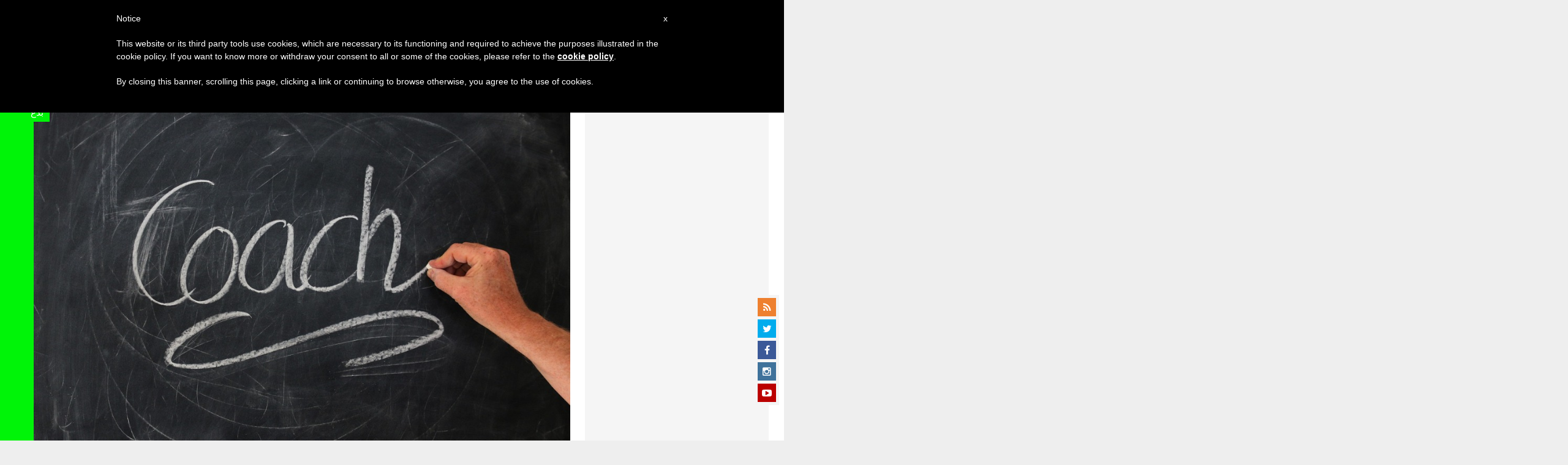

--- FILE ---
content_type: text/html; charset=UTF-8
request_url: https://ar.zenit.org/2021/04/15/%D8%AA%D8%B3%D9%84%D9%91%D9%84-%D8%A7%D9%84%D8%B9%D8%B5%D8%B1-%D8%A7%D9%84%D8%AC%D8%AF%D9%8A%D8%AF-%D9%81%D9%8A-%D8%A7%D9%84%D9%83%D9%86%D9%8A%D8%B3%D8%A9-78/
body_size: 25042
content:
<!DOCTYPE html>
<!--[if lt IE 7 ]>
<html lang="en-US" class="ie6"><![endif]-->
<!--[if IE 7 ]>
<html lang="en-US" class="ie7"><![endif]-->
<!--[if IE 8 ]>
<html lang="en-US" class="ie8"><![endif]-->
<!--[if IE 9 ]>
<html lang="en-US" class="ie9"><![endif]-->
<!--[if (gt IE 9)|!(IE)]><!-->
<html lang="en-US"><!--<![endif]-->
<head>
    <meta charset="UTF-8">
    <meta http-equiv="X-UA-Compatible" content="IE=edge">
    <meta name="viewport" content="width=device-width">
    <link rel="profile" href="https://gmpg.org/xfn/11">
    <link rel="pingback" href="https://ar.zenit.org/xmlrpc.php">
    <link href="https://maxcdn.bootstrapcdn.com/font-awesome/4.7.0/css/font-awesome.min.css" type="text/css">
<!-- DISABILITATO TEMPORANEAMENTES
    <script async src="//pagead2.googlesyndication.com/pagead/js/adsbygoogle.js"></script>
     <script> (adsbygoogle = window.adsbygoogle || []).push({ google_ad_client: "ca-pub-2750605928273933", enable_page_level_ads: true });</script>-->
	
<!-- Google ADS 
	<script async src="https://pagead2.googlesyndication.com/pagead/js/adsbygoogle.js?client=ca-pub-7448133621512387"
     crossorigin="anonymous"></script>-->
         
<!-- Google ADS  <script async src="https://pagead2.googlesyndication.com/pagead/js/adsbygoogle.js?client=ca-pub-2906450867789614"
     crossorigin="anonymous"></script>-->
       
  <!-- código de AdSense si el usuario esta logueado-->
    <!-- código de AdSense si el usuario esta logueado-->
    <script async src="https://pagead2.googlesyndication.com/pagead/js/adsbygoogle.js?client=ca-pub-2906450867789614"
     crossorigin="anonymous"></script>
         

    <!-- Start of HubSpot Embed Code -->
    <script type="text/javascript" id="hs-script-loader" async defer src="//js.hs-scripts.com/5683922.js"></script>
    <!-- End of HubSpot Embed Code -->

    
    <!-- Google Tag Manager -->
    <script>
            (function(w,d,s,l,i){w[l]=w[l]||[];w[l].push({'gtm.start':
            new Date().getTime(),event:'gtm.js'});var f=d.getElementsByTagName(s)[0],
            j=d.createElement(s),dl=l!='dataLayer'?'&l='+l:'';j.async=true;j.src=
            'https://www.googletagmanager.com/gtm.js?id='+i+dl;f.parentNode.insertBefore(j,f);
            })(window,document,'script','dataLayer','GTM-PLH9WQN');
    </script>
    <!-- End Google Tag Manager -->

        <meta name='robots' content='index, follow, max-image-preview:large, max-snippet:-1, max-video-preview:-1' />
	<style>img:is([sizes="auto" i], [sizes^="auto," i]) { contain-intrinsic-size: 3000px 1500px }</style>
	
	<!-- This site is optimized with the Yoast SEO plugin v24.9 - https://yoast.com/wordpress/plugins/seo/ -->
	<title>تسلّل العصر الجديد في الكنيسة (78) - ZENIT - Arabic</title>
	<link rel="canonical" href="https://ar.zenit.org/2021/04/15/تسلّل-العصر-الجديد-في-الكنيسة-78/" />
	<meta property="og:locale" content="en_US" />
	<meta property="og:type" content="article" />
	<meta property="og:title" content="تسلّل العصر الجديد في الكنيسة (78) - ZENIT - Arabic" />
	<meta property="og:description" content="رأي كاثوليكي في تدريب الحياةLife Coaching (3)" />
	<meta property="og:url" content="https://ar.zenit.org/2021/04/15/تسلّل-العصر-الجديد-في-الكنيسة-78/" />
	<meta property="og:site_name" content="ZENIT - Arabic" />
	<meta property="article:published_time" content="2021-04-15T07:18:18+00:00" />
	<meta property="og:image" content="https://ar.zenit.org/wp-content/uploads/sites/5/2021/04/5bdf427b-board-coaching-pixabay-geralt-cc0.jpg" />
	<meta property="og:image:width" content="1024" />
	<meta property="og:image:height" content="731" />
	<meta property="og:image:type" content="image/jpeg" />
	<meta name="author" content="جيزل فرح طربيه" />
	<meta name="twitter:card" content="summary_large_image" />
	<meta name="twitter:label1" content="Written by" />
	<meta name="twitter:data1" content="جيزل فرح طربيه" />
	<script type="application/ld+json" class="yoast-schema-graph">{"@context":"https://schema.org","@graph":[{"@type":"WebPage","@id":"https://ar.zenit.org/2021/04/15/%d8%aa%d8%b3%d9%84%d9%91%d9%84-%d8%a7%d9%84%d8%b9%d8%b5%d8%b1-%d8%a7%d9%84%d8%ac%d8%af%d9%8a%d8%af-%d9%81%d9%8a-%d8%a7%d9%84%d9%83%d9%86%d9%8a%d8%b3%d8%a9-78/","url":"https://ar.zenit.org/2021/04/15/%d8%aa%d8%b3%d9%84%d9%91%d9%84-%d8%a7%d9%84%d8%b9%d8%b5%d8%b1-%d8%a7%d9%84%d8%ac%d8%af%d9%8a%d8%af-%d9%81%d9%8a-%d8%a7%d9%84%d9%83%d9%86%d9%8a%d8%b3%d8%a9-78/","name":"تسلّل العصر الجديد في الكنيسة (78) - ZENIT - Arabic","isPartOf":{"@id":"https://ar.zenit.org/#website"},"primaryImageOfPage":{"@id":"https://ar.zenit.org/2021/04/15/%d8%aa%d8%b3%d9%84%d9%91%d9%84-%d8%a7%d9%84%d8%b9%d8%b5%d8%b1-%d8%a7%d9%84%d8%ac%d8%af%d9%8a%d8%af-%d9%81%d9%8a-%d8%a7%d9%84%d9%83%d9%86%d9%8a%d8%b3%d8%a9-78/#primaryimage"},"image":{"@id":"https://ar.zenit.org/2021/04/15/%d8%aa%d8%b3%d9%84%d9%91%d9%84-%d8%a7%d9%84%d8%b9%d8%b5%d8%b1-%d8%a7%d9%84%d8%ac%d8%af%d9%8a%d8%af-%d9%81%d9%8a-%d8%a7%d9%84%d9%83%d9%86%d9%8a%d8%b3%d8%a9-78/#primaryimage"},"thumbnailUrl":"https://ar.zenit.org/wp-content/uploads/sites/5/2021/04/5bdf427b-board-coaching-pixabay-geralt-cc0.jpg","datePublished":"2021-04-15T07:18:18+00:00","author":{"@id":"https://ar.zenit.org/#/schema/person/4b8f8aa23f3d1b4b8d1a204f116eae11"},"breadcrumb":{"@id":"https://ar.zenit.org/2021/04/15/%d8%aa%d8%b3%d9%84%d9%91%d9%84-%d8%a7%d9%84%d8%b9%d8%b5%d8%b1-%d8%a7%d9%84%d8%ac%d8%af%d9%8a%d8%af-%d9%81%d9%8a-%d8%a7%d9%84%d9%83%d9%86%d9%8a%d8%b3%d8%a9-78/#breadcrumb"},"inLanguage":"en-US","potentialAction":[{"@type":"ReadAction","target":["https://ar.zenit.org/2021/04/15/%d8%aa%d8%b3%d9%84%d9%91%d9%84-%d8%a7%d9%84%d8%b9%d8%b5%d8%b1-%d8%a7%d9%84%d8%ac%d8%af%d9%8a%d8%af-%d9%81%d9%8a-%d8%a7%d9%84%d9%83%d9%86%d9%8a%d8%b3%d8%a9-78/"]}]},{"@type":"ImageObject","inLanguage":"en-US","@id":"https://ar.zenit.org/2021/04/15/%d8%aa%d8%b3%d9%84%d9%91%d9%84-%d8%a7%d9%84%d8%b9%d8%b5%d8%b1-%d8%a7%d9%84%d8%ac%d8%af%d9%8a%d8%af-%d9%81%d9%8a-%d8%a7%d9%84%d9%83%d9%86%d9%8a%d8%b3%d8%a9-78/#primaryimage","url":"https://ar.zenit.org/wp-content/uploads/sites/5/2021/04/5bdf427b-board-coaching-pixabay-geralt-cc0.jpg","contentUrl":"https://ar.zenit.org/wp-content/uploads/sites/5/2021/04/5bdf427b-board-coaching-pixabay-geralt-cc0.jpg","width":1024,"height":731},{"@type":"BreadcrumbList","@id":"https://ar.zenit.org/2021/04/15/%d8%aa%d8%b3%d9%84%d9%91%d9%84-%d8%a7%d9%84%d8%b9%d8%b5%d8%b1-%d8%a7%d9%84%d8%ac%d8%af%d9%8a%d8%af-%d9%81%d9%8a-%d8%a7%d9%84%d9%83%d9%86%d9%8a%d8%b3%d8%a9-78/#breadcrumb","itemListElement":[{"@type":"ListItem","position":1,"name":"Home","item":"https://ar.zenit.org/"},{"@type":"ListItem","position":2,"name":"تسلّل العصر الجديد في الكنيسة (78)"}]},{"@type":"WebSite","@id":"https://ar.zenit.org/#website","url":"https://ar.zenit.org/","name":"ZENIT - Arabic","description":"The World Seen From Rome","potentialAction":[{"@type":"SearchAction","target":{"@type":"EntryPoint","urlTemplate":"https://ar.zenit.org/?s={search_term_string}"},"query-input":{"@type":"PropertyValueSpecification","valueRequired":true,"valueName":"search_term_string"}}],"inLanguage":"en-US"},{"@type":"Person","@id":"https://ar.zenit.org/#/schema/person/4b8f8aa23f3d1b4b8d1a204f116eae11","name":"جيزل فرح طربيه","image":{"@type":"ImageObject","inLanguage":"en-US","@id":"https://ar.zenit.org/#/schema/person/image/","url":"https://secure.gravatar.com/avatar/2dfae4cfe5523862f80fdcaf08315eaf391f028f1ccfb275769e06ee350ea824?s=96&d=mm&r=g","contentUrl":"https://secure.gravatar.com/avatar/2dfae4cfe5523862f80fdcaf08315eaf391f028f1ccfb275769e06ee350ea824?s=96&d=mm&r=g","caption":"جيزل فرح طربيه"},"url":"https://ar.zenit.org/author/gisele-farah-torbey/"}]}</script>
	<!-- / Yoast SEO plugin. -->


<link rel='dns-prefetch' href='//www.googletagmanager.com' />
<link rel='dns-prefetch' href='//fonts.googleapis.com' />
<link rel="alternate" type="application/rss+xml" title="ZENIT - Arabic &raquo; Feed" href="https://ar.zenit.org/feed/" />
<link rel="alternate" type="application/rss+xml" title="ZENIT - Arabic &raquo; Comments Feed" href="https://ar.zenit.org/comments/feed/" />
<script type="text/javascript">
/* <![CDATA[ */
window._wpemojiSettings = {"baseUrl":"https:\/\/s.w.org\/images\/core\/emoji\/16.0.1\/72x72\/","ext":".png","svgUrl":"https:\/\/s.w.org\/images\/core\/emoji\/16.0.1\/svg\/","svgExt":".svg","source":{"concatemoji":"https:\/\/ar.zenit.org\/wp-includes\/js\/wp-emoji-release.min.js?ver=6.8.3"}};
/*! This file is auto-generated */
!function(s,n){var o,i,e;function c(e){try{var t={supportTests:e,timestamp:(new Date).valueOf()};sessionStorage.setItem(o,JSON.stringify(t))}catch(e){}}function p(e,t,n){e.clearRect(0,0,e.canvas.width,e.canvas.height),e.fillText(t,0,0);var t=new Uint32Array(e.getImageData(0,0,e.canvas.width,e.canvas.height).data),a=(e.clearRect(0,0,e.canvas.width,e.canvas.height),e.fillText(n,0,0),new Uint32Array(e.getImageData(0,0,e.canvas.width,e.canvas.height).data));return t.every(function(e,t){return e===a[t]})}function u(e,t){e.clearRect(0,0,e.canvas.width,e.canvas.height),e.fillText(t,0,0);for(var n=e.getImageData(16,16,1,1),a=0;a<n.data.length;a++)if(0!==n.data[a])return!1;return!0}function f(e,t,n,a){switch(t){case"flag":return n(e,"\ud83c\udff3\ufe0f\u200d\u26a7\ufe0f","\ud83c\udff3\ufe0f\u200b\u26a7\ufe0f")?!1:!n(e,"\ud83c\udde8\ud83c\uddf6","\ud83c\udde8\u200b\ud83c\uddf6")&&!n(e,"\ud83c\udff4\udb40\udc67\udb40\udc62\udb40\udc65\udb40\udc6e\udb40\udc67\udb40\udc7f","\ud83c\udff4\u200b\udb40\udc67\u200b\udb40\udc62\u200b\udb40\udc65\u200b\udb40\udc6e\u200b\udb40\udc67\u200b\udb40\udc7f");case"emoji":return!a(e,"\ud83e\udedf")}return!1}function g(e,t,n,a){var r="undefined"!=typeof WorkerGlobalScope&&self instanceof WorkerGlobalScope?new OffscreenCanvas(300,150):s.createElement("canvas"),o=r.getContext("2d",{willReadFrequently:!0}),i=(o.textBaseline="top",o.font="600 32px Arial",{});return e.forEach(function(e){i[e]=t(o,e,n,a)}),i}function t(e){var t=s.createElement("script");t.src=e,t.defer=!0,s.head.appendChild(t)}"undefined"!=typeof Promise&&(o="wpEmojiSettingsSupports",i=["flag","emoji"],n.supports={everything:!0,everythingExceptFlag:!0},e=new Promise(function(e){s.addEventListener("DOMContentLoaded",e,{once:!0})}),new Promise(function(t){var n=function(){try{var e=JSON.parse(sessionStorage.getItem(o));if("object"==typeof e&&"number"==typeof e.timestamp&&(new Date).valueOf()<e.timestamp+604800&&"object"==typeof e.supportTests)return e.supportTests}catch(e){}return null}();if(!n){if("undefined"!=typeof Worker&&"undefined"!=typeof OffscreenCanvas&&"undefined"!=typeof URL&&URL.createObjectURL&&"undefined"!=typeof Blob)try{var e="postMessage("+g.toString()+"("+[JSON.stringify(i),f.toString(),p.toString(),u.toString()].join(",")+"));",a=new Blob([e],{type:"text/javascript"}),r=new Worker(URL.createObjectURL(a),{name:"wpTestEmojiSupports"});return void(r.onmessage=function(e){c(n=e.data),r.terminate(),t(n)})}catch(e){}c(n=g(i,f,p,u))}t(n)}).then(function(e){for(var t in e)n.supports[t]=e[t],n.supports.everything=n.supports.everything&&n.supports[t],"flag"!==t&&(n.supports.everythingExceptFlag=n.supports.everythingExceptFlag&&n.supports[t]);n.supports.everythingExceptFlag=n.supports.everythingExceptFlag&&!n.supports.flag,n.DOMReady=!1,n.readyCallback=function(){n.DOMReady=!0}}).then(function(){return e}).then(function(){var e;n.supports.everything||(n.readyCallback(),(e=n.source||{}).concatemoji?t(e.concatemoji):e.wpemoji&&e.twemoji&&(t(e.twemoji),t(e.wpemoji)))}))}((window,document),window._wpemojiSettings);
/* ]]> */
</script>
<link rel='stylesheet' id='dashicons-css' href='https://ar.zenit.org/wp-includes/css/dashicons.min.css?ver=6.8.3' type='text/css' media='all' />
<link rel='stylesheet' id='post-views-counter-frontend-css' href='https://ar.zenit.org/wp-content/plugins/post-views-counter/css/frontend.css?ver=1.7.3' type='text/css' media='all' />
<style id='wp-emoji-styles-inline-css' type='text/css'>

	img.wp-smiley, img.emoji {
		display: inline !important;
		border: none !important;
		box-shadow: none !important;
		height: 1em !important;
		width: 1em !important;
		margin: 0 0.07em !important;
		vertical-align: -0.1em !important;
		background: none !important;
		padding: 0 !important;
	}
</style>
<link rel='stylesheet' id='wp-block-library-css' href='https://ar.zenit.org/wp-includes/css/dist/block-library/style.min.css?ver=6.8.3' type='text/css' media='all' />
<style id='classic-theme-styles-inline-css' type='text/css'>
/*! This file is auto-generated */
.wp-block-button__link{color:#fff;background-color:#32373c;border-radius:9999px;box-shadow:none;text-decoration:none;padding:calc(.667em + 2px) calc(1.333em + 2px);font-size:1.125em}.wp-block-file__button{background:#32373c;color:#fff;text-decoration:none}
</style>
<style id='wpecounter-most-viewed-block-style-inline-css' type='text/css'>
.mvpb-post-list {
    margin: 0;
    list-style: none;
}
</style>
<style id='global-styles-inline-css' type='text/css'>
:root{--wp--preset--aspect-ratio--square: 1;--wp--preset--aspect-ratio--4-3: 4/3;--wp--preset--aspect-ratio--3-4: 3/4;--wp--preset--aspect-ratio--3-2: 3/2;--wp--preset--aspect-ratio--2-3: 2/3;--wp--preset--aspect-ratio--16-9: 16/9;--wp--preset--aspect-ratio--9-16: 9/16;--wp--preset--color--black: #000000;--wp--preset--color--cyan-bluish-gray: #abb8c3;--wp--preset--color--white: #ffffff;--wp--preset--color--pale-pink: #f78da7;--wp--preset--color--vivid-red: #cf2e2e;--wp--preset--color--luminous-vivid-orange: #ff6900;--wp--preset--color--luminous-vivid-amber: #fcb900;--wp--preset--color--light-green-cyan: #7bdcb5;--wp--preset--color--vivid-green-cyan: #00d084;--wp--preset--color--pale-cyan-blue: #8ed1fc;--wp--preset--color--vivid-cyan-blue: #0693e3;--wp--preset--color--vivid-purple: #9b51e0;--wp--preset--gradient--vivid-cyan-blue-to-vivid-purple: linear-gradient(135deg,rgba(6,147,227,1) 0%,rgb(155,81,224) 100%);--wp--preset--gradient--light-green-cyan-to-vivid-green-cyan: linear-gradient(135deg,rgb(122,220,180) 0%,rgb(0,208,130) 100%);--wp--preset--gradient--luminous-vivid-amber-to-luminous-vivid-orange: linear-gradient(135deg,rgba(252,185,0,1) 0%,rgba(255,105,0,1) 100%);--wp--preset--gradient--luminous-vivid-orange-to-vivid-red: linear-gradient(135deg,rgba(255,105,0,1) 0%,rgb(207,46,46) 100%);--wp--preset--gradient--very-light-gray-to-cyan-bluish-gray: linear-gradient(135deg,rgb(238,238,238) 0%,rgb(169,184,195) 100%);--wp--preset--gradient--cool-to-warm-spectrum: linear-gradient(135deg,rgb(74,234,220) 0%,rgb(151,120,209) 20%,rgb(207,42,186) 40%,rgb(238,44,130) 60%,rgb(251,105,98) 80%,rgb(254,248,76) 100%);--wp--preset--gradient--blush-light-purple: linear-gradient(135deg,rgb(255,206,236) 0%,rgb(152,150,240) 100%);--wp--preset--gradient--blush-bordeaux: linear-gradient(135deg,rgb(254,205,165) 0%,rgb(254,45,45) 50%,rgb(107,0,62) 100%);--wp--preset--gradient--luminous-dusk: linear-gradient(135deg,rgb(255,203,112) 0%,rgb(199,81,192) 50%,rgb(65,88,208) 100%);--wp--preset--gradient--pale-ocean: linear-gradient(135deg,rgb(255,245,203) 0%,rgb(182,227,212) 50%,rgb(51,167,181) 100%);--wp--preset--gradient--electric-grass: linear-gradient(135deg,rgb(202,248,128) 0%,rgb(113,206,126) 100%);--wp--preset--gradient--midnight: linear-gradient(135deg,rgb(2,3,129) 0%,rgb(40,116,252) 100%);--wp--preset--font-size--small: 13px;--wp--preset--font-size--medium: 20px;--wp--preset--font-size--large: 36px;--wp--preset--font-size--x-large: 42px;--wp--preset--spacing--20: 0.44rem;--wp--preset--spacing--30: 0.67rem;--wp--preset--spacing--40: 1rem;--wp--preset--spacing--50: 1.5rem;--wp--preset--spacing--60: 2.25rem;--wp--preset--spacing--70: 3.38rem;--wp--preset--spacing--80: 5.06rem;--wp--preset--shadow--natural: 6px 6px 9px rgba(0, 0, 0, 0.2);--wp--preset--shadow--deep: 12px 12px 50px rgba(0, 0, 0, 0.4);--wp--preset--shadow--sharp: 6px 6px 0px rgba(0, 0, 0, 0.2);--wp--preset--shadow--outlined: 6px 6px 0px -3px rgba(255, 255, 255, 1), 6px 6px rgba(0, 0, 0, 1);--wp--preset--shadow--crisp: 6px 6px 0px rgba(0, 0, 0, 1);}:where(.is-layout-flex){gap: 0.5em;}:where(.is-layout-grid){gap: 0.5em;}body .is-layout-flex{display: flex;}.is-layout-flex{flex-wrap: wrap;align-items: center;}.is-layout-flex > :is(*, div){margin: 0;}body .is-layout-grid{display: grid;}.is-layout-grid > :is(*, div){margin: 0;}:where(.wp-block-columns.is-layout-flex){gap: 2em;}:where(.wp-block-columns.is-layout-grid){gap: 2em;}:where(.wp-block-post-template.is-layout-flex){gap: 1.25em;}:where(.wp-block-post-template.is-layout-grid){gap: 1.25em;}.has-black-color{color: var(--wp--preset--color--black) !important;}.has-cyan-bluish-gray-color{color: var(--wp--preset--color--cyan-bluish-gray) !important;}.has-white-color{color: var(--wp--preset--color--white) !important;}.has-pale-pink-color{color: var(--wp--preset--color--pale-pink) !important;}.has-vivid-red-color{color: var(--wp--preset--color--vivid-red) !important;}.has-luminous-vivid-orange-color{color: var(--wp--preset--color--luminous-vivid-orange) !important;}.has-luminous-vivid-amber-color{color: var(--wp--preset--color--luminous-vivid-amber) !important;}.has-light-green-cyan-color{color: var(--wp--preset--color--light-green-cyan) !important;}.has-vivid-green-cyan-color{color: var(--wp--preset--color--vivid-green-cyan) !important;}.has-pale-cyan-blue-color{color: var(--wp--preset--color--pale-cyan-blue) !important;}.has-vivid-cyan-blue-color{color: var(--wp--preset--color--vivid-cyan-blue) !important;}.has-vivid-purple-color{color: var(--wp--preset--color--vivid-purple) !important;}.has-black-background-color{background-color: var(--wp--preset--color--black) !important;}.has-cyan-bluish-gray-background-color{background-color: var(--wp--preset--color--cyan-bluish-gray) !important;}.has-white-background-color{background-color: var(--wp--preset--color--white) !important;}.has-pale-pink-background-color{background-color: var(--wp--preset--color--pale-pink) !important;}.has-vivid-red-background-color{background-color: var(--wp--preset--color--vivid-red) !important;}.has-luminous-vivid-orange-background-color{background-color: var(--wp--preset--color--luminous-vivid-orange) !important;}.has-luminous-vivid-amber-background-color{background-color: var(--wp--preset--color--luminous-vivid-amber) !important;}.has-light-green-cyan-background-color{background-color: var(--wp--preset--color--light-green-cyan) !important;}.has-vivid-green-cyan-background-color{background-color: var(--wp--preset--color--vivid-green-cyan) !important;}.has-pale-cyan-blue-background-color{background-color: var(--wp--preset--color--pale-cyan-blue) !important;}.has-vivid-cyan-blue-background-color{background-color: var(--wp--preset--color--vivid-cyan-blue) !important;}.has-vivid-purple-background-color{background-color: var(--wp--preset--color--vivid-purple) !important;}.has-black-border-color{border-color: var(--wp--preset--color--black) !important;}.has-cyan-bluish-gray-border-color{border-color: var(--wp--preset--color--cyan-bluish-gray) !important;}.has-white-border-color{border-color: var(--wp--preset--color--white) !important;}.has-pale-pink-border-color{border-color: var(--wp--preset--color--pale-pink) !important;}.has-vivid-red-border-color{border-color: var(--wp--preset--color--vivid-red) !important;}.has-luminous-vivid-orange-border-color{border-color: var(--wp--preset--color--luminous-vivid-orange) !important;}.has-luminous-vivid-amber-border-color{border-color: var(--wp--preset--color--luminous-vivid-amber) !important;}.has-light-green-cyan-border-color{border-color: var(--wp--preset--color--light-green-cyan) !important;}.has-vivid-green-cyan-border-color{border-color: var(--wp--preset--color--vivid-green-cyan) !important;}.has-pale-cyan-blue-border-color{border-color: var(--wp--preset--color--pale-cyan-blue) !important;}.has-vivid-cyan-blue-border-color{border-color: var(--wp--preset--color--vivid-cyan-blue) !important;}.has-vivid-purple-border-color{border-color: var(--wp--preset--color--vivid-purple) !important;}.has-vivid-cyan-blue-to-vivid-purple-gradient-background{background: var(--wp--preset--gradient--vivid-cyan-blue-to-vivid-purple) !important;}.has-light-green-cyan-to-vivid-green-cyan-gradient-background{background: var(--wp--preset--gradient--light-green-cyan-to-vivid-green-cyan) !important;}.has-luminous-vivid-amber-to-luminous-vivid-orange-gradient-background{background: var(--wp--preset--gradient--luminous-vivid-amber-to-luminous-vivid-orange) !important;}.has-luminous-vivid-orange-to-vivid-red-gradient-background{background: var(--wp--preset--gradient--luminous-vivid-orange-to-vivid-red) !important;}.has-very-light-gray-to-cyan-bluish-gray-gradient-background{background: var(--wp--preset--gradient--very-light-gray-to-cyan-bluish-gray) !important;}.has-cool-to-warm-spectrum-gradient-background{background: var(--wp--preset--gradient--cool-to-warm-spectrum) !important;}.has-blush-light-purple-gradient-background{background: var(--wp--preset--gradient--blush-light-purple) !important;}.has-blush-bordeaux-gradient-background{background: var(--wp--preset--gradient--blush-bordeaux) !important;}.has-luminous-dusk-gradient-background{background: var(--wp--preset--gradient--luminous-dusk) !important;}.has-pale-ocean-gradient-background{background: var(--wp--preset--gradient--pale-ocean) !important;}.has-electric-grass-gradient-background{background: var(--wp--preset--gradient--electric-grass) !important;}.has-midnight-gradient-background{background: var(--wp--preset--gradient--midnight) !important;}.has-small-font-size{font-size: var(--wp--preset--font-size--small) !important;}.has-medium-font-size{font-size: var(--wp--preset--font-size--medium) !important;}.has-large-font-size{font-size: var(--wp--preset--font-size--large) !important;}.has-x-large-font-size{font-size: var(--wp--preset--font-size--x-large) !important;}
:where(.wp-block-post-template.is-layout-flex){gap: 1.25em;}:where(.wp-block-post-template.is-layout-grid){gap: 1.25em;}
:where(.wp-block-columns.is-layout-flex){gap: 2em;}:where(.wp-block-columns.is-layout-grid){gap: 2em;}
:root :where(.wp-block-pullquote){font-size: 1.5em;line-height: 1.6;}
</style>
<link rel='stylesheet' id='ctf_styles-css' href='https://ar.zenit.org/wp-content/plugins/custom-twitter-feeds/css/ctf-styles.min.css?ver=2.3.1' type='text/css' media='all' />
<link rel='stylesheet' id='url-shortify-css' href='https://ar.zenit.org/wp-content/plugins/url-shortify/lite/dist/styles/url-shortify.css?ver=1.10.5.1' type='text/css' media='all' />
<link rel='stylesheet' id='dynamic-theme-style-css' href='https://ar.zenit.org/wp-content/themes/zenit-2018/css/dynamic-style.css?ver=1.0.0' type='text/css' media='all' />
<style id='dynamic-theme-style-inline-css' type='text/css'>
.menu-category-color-1:before {background: #7CFF86;}.menu-category-color-60005:before {background: #a235b8;}.menu-category-color-69578:before {background: #00AA85;}.menu-category-color-65858:before {background: #FF0F00;}.menu-category-color-69534:before {background: #6300D3;}.menu-category-color-65760:before {background: #595959;}.menu-category-color-65669:before {background: #D50184;}.menu-category-color-67465:before {background: #7CDD9E;}.menu-category-color-66256:before {background: #2680FF;}.menu-category-color-66708:before {background: #FFC444;}.menu-category-color-40007:before {background: #f37634;}.menu-category-color-69709:before {background: #590200;}.menu-category-color-65821:before {background: #00AA85;}.menu-category-color-65673:before {background: #00FF5C;}.menu-category-color-60002:before {background: #a235b8;}.menu-category-color-65389:before {background: #2680FF;}.menu-category-color-65994:before {background: #81AC04;}.menu-category-color-20000:before {background: #f3d166;}.menu-category-color-70963:before {background: #3587FF;}.menu-category-color-70955:before {background: #3587FF;}.menu-category-color-69984:before {background: #D50658;}.menu-category-color-65839:before {background: #845B00;}.menu-category-color-69656:before {background: #FF0B57;}.menu-category-color-65729:before {background: #EF9227;}.menu-category-color-40000:before {background: #f37634;}.menu-category-color-20006:before {background: #f3d166;}.menu-category-color-71256:before {background: #1D53D3;}.menu-category-color-30003:before {background: #df3a28;}.menu-category-color-65664:before {background: #00F408;}.menu-category-color-65670:before {background: #008559;}.menu-category-color-65993:before {background: #590200;}.menu-category-color-65860:before {background: #845B00;}.menu-category-color-65711:before {background: #3587FF;}.menu-category-color-65698:before {background: #1BA6FF;}.menu-category-color-30002:before {background: #df3a28;}.menu-category-color-30005:before {background: #df3a28;}.menu-category-color-65696:before {background: #C7CC04;}.menu-category-color-65848:before {background: #00AB5A;}.menu-category-color-69536:before {background: #0AA8D3;}.menu-category-color-30004:before {background: #df3a28;}.menu-category-color-20005:before {background: #f3d166;}.menu-category-color-30001:before {background: #df3a28;}.menu-category-color-60000:before {background: #a235b8;}.menu-category-color-64589:before {background: #008559;}.menu-category-color-20001:before {background: #f3d166;}.menu-category-color-65728:before {background: #1582D3;}.menu-category-color-40004:before {background: #f37634;}.menu-category-color-30000:before {background: #df3a28;}.menu-category-color-65822:before {background: #7CDD9E;}.menu-category-color-40008:before {background: #f37634;}.menu-category-color-20004:before {background: #f3d166;}.menu-category-color-60004:before {background: #a235b8;}.menu-category-color-68666:before {background: #15EAEA;}.menu-category-color-60001:before {background: #a235b8;}.menu-category-color-40009:before {background: #f37634;}.menu-category-color-40001:before {background: #f37634;}.menu-category-color-65679:before {background: #0AA8D3;}.menu-category-color-65991:before {background: #D658AA;}.menu-category-color-67626:before {background: #AB0600;}.menu-category-color-20007:before {background: #f3d166;}.menu-category-color-40006:before {background: #f37634;}.menu-category-color-65676:before {background: #595959;}.menu-category-color-65813:before {background: #ADD2FF;}.menu-category-color-40005:before {background: #f37634;}.menu-category-color-66298:before {background: #1BA6FF;}.menu-category-color-65678:before {background: #E81B10;}.menu-category-color-65803:before {background: #D40A00;}.menu-category-color-40003:before {background: #f37634;}.menu-category-color-67791:before {background: #54AB5A;}.menu-category-color-69683:before {background: #8A00D3;}.menu-category-color-66478:before {background: #B251FE;}.menu-category-color-20003:before {background: #f3d166;}.menu-category-color-60003:before {background: #a235b8;}.menu-category-color-65828:before {background: #00D3AB;}.menu-category-color-65867:before {background: #00D508;}.menu-category-color-67153:before {background: #D40A00;}.menu-category-color-65939:before {background: #00CB07;}.menu-category-color-65927:before {background: #E81B10;}.menu-category-color-65680:before {background: #FF5B84;}.menu-category-color-65672:before {background: #6300D3;}.menu-category-color-40002:before {background: #f37634;}.menu-category-color-66784:before {background: #FF5E00;}.menu-category-color-65695:before {background: #D50658;}.menu-category-color-67383:before {background: #1A1A1A;}.menu-category-color-66633:before {background: #D50658;}.menu-category-color-20002:before {background: #f3d166;}.menu-category-color-50000:before {background: #00b85d;}.menu-category-color-65674:before {background: #8D00FE;}.menu-category-color-65671:before {background: #D35C00;}.menu-category-color-67486:before {background: #7CC942;}.menu-category-color-66440:before {background: #005A01;}
</style>
<link rel='stylesheet' id='font-awesome-css' href='https://ar.zenit.org/wp-content/themes/wp-prosperity/fonts/font-awesome/css/font-awesome.min.css?ver=4.4.0' type='text/css' media='all' />
<link rel='stylesheet' id='bootstrap-css' href='https://ar.zenit.org/wp-content/themes/wp-prosperity/bootstrap.min.css?ver=3.3.1' type='text/css' media='all' />
<link rel='stylesheet' id='Roboto-css' href='//fonts.googleapis.com/css?family=Roboto%3Aitalic%2C700%2C700italic&#038;subset=latin&#038;ver=6.8.3' type='text/css' media='all' />
<link rel='stylesheet' id='wp_mailjet_form_builder_widget-widget-front-styles-css' href='https://ar.zenit.org/wp-content/plugins/mailjet-for-wordpress/src/widgetformbuilder/css/front-widget.css?ver=5.5.2' type='text/css' media='all' />
<link rel='stylesheet' id='upw_theme_standard-css' href='https://ar.zenit.org/wp-content/plugins/ultimate-posts-widget/css/upw-theme-standard.min.css?ver=6.8.3' type='text/css' media='all' />
<link rel='stylesheet' id='theme-style-min-css' href='https://ar.zenit.org/wp-content/themes/zenit-2018/css/theme-style.min.css?ver=1.0' type='text/css' media='all' />
<script type="text/javascript" src="https://ar.zenit.org/wp-includes/js/jquery/jquery.min.js?ver=3.7.1" id="jquery-core-js"></script>
<script type="text/javascript" src="https://ar.zenit.org/wp-includes/js/jquery/jquery-migrate.min.js?ver=3.4.1" id="jquery-migrate-js"></script>

<script  type="text/javascript" class=" _iub_cs_skip" type="text/javascript" id="iubenda-head-inline-scripts-0">
/* <![CDATA[ */

	var _iub = _iub || [];
	_iub.csConfiguration = {
		cookiePolicyId: 8100962,
		siteId: 792993,
		lang: "en"
	};
	(function (w, d) {
		var loader = function () { var s = d.createElement("script"), tag = d.getElementsByTagName("script")[0]; s.src = "//cdn.iubenda.com/cookie_solution/stable/iubenda_cs.js"; tag.parentNode.insertBefore(s, tag); };
		if (w.addEventListener) { w.addEventListener("load", loader, false); } else if (w.attachEvent) { w.attachEvent("onload", loader); } else { w.onload = loader; }
	})(window, document);
/* ]]> */
</script>
<script type="text/javascript" id="url-shortify-js-extra">
/* <![CDATA[ */
var usParams = {"ajaxurl":"https:\/\/ar.zenit.org\/wp-admin\/admin-ajax.php"};
/* ]]> */
</script>
<script type="text/javascript" src="https://ar.zenit.org/wp-content/plugins/url-shortify/lite/dist/scripts/url-shortify.js?ver=1.10.5.1" id="url-shortify-js"></script>

<!-- Google tag (gtag.js) snippet added by Site Kit -->

<!-- Google Analytics snippet added by Site Kit -->
<script type="text/javascript" src="https://www.googletagmanager.com/gtag/js?id=GT-NSV79ZD" id="google_gtagjs-js" async></script>
<script type="text/javascript" id="google_gtagjs-js-after">
/* <![CDATA[ */
window.dataLayer = window.dataLayer || [];function gtag(){dataLayer.push(arguments);}
gtag("set","linker",{"domains":["ar.zenit.org"]});
gtag("js", new Date());
gtag("set", "developer_id.dZTNiMT", true);
gtag("config", "GT-NSV79ZD");
/* ]]> */
</script>

<!-- End Google tag (gtag.js) snippet added by Site Kit -->
<!--[if lt IE 9]>
<script type="text/javascript" src="https://ar.zenit.org/wp-content/themes/zenit-2018/js/html5-shiv.js?ver=3.7.3" id="zenit-html5-js"></script>
<![endif]-->
<link rel="https://api.w.org/" href="https://ar.zenit.org/wp-json/" /><link rel="alternate" title="JSON" type="application/json" href="https://ar.zenit.org/wp-json/wp/v2/posts/54482" /><link rel="EditURI" type="application/rsd+xml" title="RSD" href="https://ar.zenit.org/xmlrpc.php?rsd" />
<meta name="generator" content="WordPress 6.8.3" />
<link rel='shortlink' href='https://ar.zenit.org/?p=54482' />
<link rel="alternate" title="oEmbed (JSON)" type="application/json+oembed" href="https://ar.zenit.org/wp-json/oembed/1.0/embed?url=https%3A%2F%2Far.zenit.org%2F2021%2F04%2F15%2F%25d8%25aa%25d8%25b3%25d9%2584%25d9%2591%25d9%2584-%25d8%25a7%25d9%2584%25d8%25b9%25d8%25b5%25d8%25b1-%25d8%25a7%25d9%2584%25d8%25ac%25d8%25af%25d9%258a%25d8%25af-%25d9%2581%25d9%258a-%25d8%25a7%25d9%2584%25d9%2583%25d9%2586%25d9%258a%25d8%25b3%25d8%25a9-78%2F" />
<link rel="alternate" title="oEmbed (XML)" type="text/xml+oembed" href="https://ar.zenit.org/wp-json/oembed/1.0/embed?url=https%3A%2F%2Far.zenit.org%2F2021%2F04%2F15%2F%25d8%25aa%25d8%25b3%25d9%2584%25d9%2591%25d9%2584-%25d8%25a7%25d9%2584%25d8%25b9%25d8%25b5%25d8%25b1-%25d8%25a7%25d9%2584%25d8%25ac%25d8%25af%25d9%258a%25d8%25af-%25d9%2581%25d9%258a-%25d8%25a7%25d9%2584%25d9%2583%25d9%2586%25d9%258a%25d8%25b3%25d8%25a9-78%2F&#038;format=xml" />
<meta name="generator" content="Site Kit by Google 1.124.0" />        <style type="text/css" id="pf-main-css">
            
				@media screen {
					.printfriendly {
						z-index: 1000; display: flex; margin: 12px 12px 12px 12px
					}
					.printfriendly a, .printfriendly a:link, .printfriendly a:visited, .printfriendly a:hover, .printfriendly a:active {
						font-weight: 600;
						cursor: pointer;
						text-decoration: none;
						border: none;
						-webkit-box-shadow: none;
						-moz-box-shadow: none;
						box-shadow: none;
						outline:none;
						font-size: 14px !important;
						color: #3AAA11 !important;
					}
					.printfriendly.pf-alignleft {
						justify-content: start;
					}
					.printfriendly.pf-alignright {
						justify-content: end;
					}
					.printfriendly.pf-aligncenter {
						justify-content: center;
						
					}
				}

				.pf-button-img {
					border: none;
					-webkit-box-shadow: none;
					-moz-box-shadow: none;
					box-shadow: none;
					padding: 0;
					margin: 0;
					display: inline;
					vertical-align: middle;
				}

				img.pf-button-img + .pf-button-text {
					margin-left: 6px;
				}

				@media print {
					.printfriendly {
						display: none;
					}
				}
				        </style>

            
        <style type="text/css" id="pf-excerpt-styles">
          .pf-button.pf-button-excerpt {
              display: none;
           }
        </style>

                <style>
    .custom-popular-posts {
        width: 100%;
    }
    
    .custom-popular-item {
        display: flex;
        align-items: flex-start;
        margin-bottom: 15px;
        padding-bottom: 15px;
        border-bottom: 1px solid #eee;
        gap: 12px;
    }
    
    .custom-thumbnail {
        flex: 0 0 70px;
    }
    
    .custom-thumbnail img {
        width: 70px !important;
        height: 70px !important;
        object-fit: cover !important;
        border-radius: 4px !important;
    }
    
    .default-thumb {
        width: 70px;
        height: 70px;
        background: #f0f0f0;
        border-radius: 4px;
        display: flex;
        align-items: center;
        justify-content: center;
        color: #999;
        font-size: 20px;
    }
    
    .custom-content {
        flex: 1;
    }
    
    .custom-content a {
        text-decoration: none;
        font-weight: 500;
        line-height: 1.4;
        color: #333;
        font-size: 14px;
        display: block;
    }
    
    .custom-content a:hover {
        color: #0073aa;
    }
    
    .post-date {
        font-size: 11px !important;
        color: #666 !important;
        margin-top: 5px !important;
    }
    </style>
    <meta name="viewport" content="width=device-width, initial-scale=1" />

<!-- Custom Styles from Theme Setting Page -->
<style type="text/css">
.site-container, .unboxed .site-inner, .unboxed .wrap { max-width:1360px; }
.unboxed .slideslider .flex-caption-wrap { max-width:1360px !important; }
.site-header .wrap { height:80px;}
.entry-footer .entry-meta { padding:0; background:transparent; }
h1.site-title, .site-title { font-family:Roboto;font-size:30px;text-transform:none; }
h1,h2,h3,h4,h5,h6 { font-family:Roboto;text-transform:none; }
h2.widgettitle, h2.widget-title {font-size:24px;}
h1 {font-size:48px;}
h2 {font-size:28px;}
h3 {font-size:26px;}
h4 {font-size:24px;}
h5 {font-size:20px;}
h6 {font-size:18px;}
h1 {letter-spacing:-1px;}
h2 {letter-spacing:-1px;}
body { font-family:Roboto;font-size:18px;line-height:1.5;text-transform:none; }
.site-inner .sidebar { font-family:Roboto;font-size:14px;line-height:1.5;text-transform:none; }
.nav-primary { font-family:Roboto;font-size:14px;text-transform:none; }
.nav-secondary { font-family:Roboto;font-size:15px;text-transform:none; }
.nav-fixed { font-family:Roboto;font-size:14px;text-transform:none; }
.comment-metadata,.wp-caption,.wp-caption-text,.entry-caption,.gallery-caption,.entry-media .thumb-caption,.sitemap-entry-meta,.entry-meta { font-family:Roboto;font-size:14px;text-transform:none; }
.site-container { border: 0; }
.site-container { border-color:#0196be; }
.site-header { background-color:#ffffff !important;}
.darkheader .site-header { background-color:#ffffff !important;}
.site-header { border-color:#ffffff !important;}
.darkheader .site-header { border-color:#ffffff !important;}
.site-title { color:#ffffff!important;}
.darkheader .site-title { color:#ffffff!important;}
.site-inner-wrap { color:#333333; }
h2.feat-title { background-color:#ffffff; }
h2.feat-title { padding:0 0 3px; }
h2.feat-title { background-image:url(https://ar.zenit.org/wp-content/themes/wp-prosperity/images/dotted-line.png); background-position:bottom left; background-repeat:repeat-x; }
#footer-widgets {
    padding: 80px 0 10px;
    margin: 0 auto;
    background: white;
    border-top: 1px solid transparent;
    color: #999;
}
.mailpoet{float:right;}
.mailpoet1{clear:both;float:right;}
#mailpoet_form_1 .mailpoet_text, #mailpoet_form_1 .mailpoet_textarea
{text-align:right;}
.donation-block{display:none;}
#custom_html-7.widget_text .widget-wrap 
{height:auto;background:#0196be;padding-bottom:70px!important;padding-top:10px!important;}
.flex-viewport {
    max-height: 2000px;
    -webkit-transition: all 1s ease;
    -moz-transition: all 1s ease;
    transition: all 1s ease;
    direction: ltr
}

h1.entry-title {
    line-height: 44px;
}
h2.feat-title a {
    letter-spacing: .2px;
}
.ep-left h2.entry-title {
    font-size:48px;
	line-height:1.0;
	}
    
.ep-right h2.entry-title {
    font-size:20px;
	line-height:1.2;
	letter-spacing:0;
	}
.more-headlines h2.entry-title {
    font-size:17px;
    line-height:1.2;
    letter-spacing:0;
    }    
.home-mid h2.entry-title {
    letter-spacing:0;
	font-size:24px;
	line-height:1.1;
	}
.home-mid .postcat {
    font-size:15px;
	font-weight:bold;
	text-transform:uppercase;
	letter-spacing:0.5px;
	}
.home-mid-excerpt {
    line-height:1.5;
	font-size:14px;
	}
.home-mid .smallthumb h2.entry-title {
    font-size:18px;
	line-height:1.2;
	}
.smallthumb .home-mid-excerpt {
    line-height:1.4em;
	max-height:3.8em;
	font-size:13px;
	}
    .home-mid .smallthumb .postcat {
    font-size:14px;
	}
    div.single-entry-excerpt p {
    font-size: 24px;
    line-height: 30px;
}
div.upw-content blockquote p {
    font-weight: bold;
    font-family: Lucida Grande;
    font-size: 16px;
    font-style: italic;
}

div.upw-content p {
    font-weight: bold;
    font-style: italic;
    font-family: Lucida Grande;
}
form.validate {
    background-color: #faf7fa;
}

p.email-intro {
    font-weight: bold;
    font-family: Lucida Grande;
}

.home-ad,
.home-ad .wrap,
.ep-left .lg-feat-excerpt { 
    overflow:hidden !important; 
    }
</style>
<style class="wpcode-css-snippet">.article-listing .articles-container .articles article {
  
    opacity: 1!important;
}</style><link rel="icon" href="https://ar.zenit.org/wp-content/uploads/sites/5/2020/07/f4ae4282-cropped-02798b16-favicon_1.png" sizes="32x32" />
<link rel="icon" href="https://ar.zenit.org/wp-content/uploads/sites/5/2020/07/f4ae4282-cropped-02798b16-favicon_1.png" sizes="192x192" />
<link rel="apple-touch-icon" href="https://ar.zenit.org/wp-content/uploads/sites/5/2020/07/f4ae4282-cropped-02798b16-favicon_1.png" />
<meta name="msapplication-TileImage" content="https://ar.zenit.org/wp-content/uploads/sites/5/2020/07/f4ae4282-cropped-02798b16-favicon_1.png" />
<style>.shorten_url { 
	   padding: 10px 10px 10px 10px ; 
	   border: 1px solid #AAAAAA ; 
	   background-color: #EEEEEE ;
}</style></head>

<body class="wp-singular post-template-default single single-post postid-54482 single-format-standard wp-theme-wp-prosperity wp-child-theme-zenit-2018 c-sw two-column unboxed" itemscope="itemscope" itemtype="https://schema.org/WebPage">

<!-- Google Tag Manager (noscript) -->
<noscript>
    <iframe src="https://www.googletagmanager.com/ns.html?id=GTM-PLH9WQN" height="0" width="0" style="display:none;visibility:hidden"></iframe>
</noscript>
<!-- End Google Tag Manager (noscript) -->


<!-- OUTER SITE CONTAINER (.site-container) -->
<div class="site-container">

    

    <!-- SITE HEADER (.site-header) -->
    <header class="site-header" itemscope="itemscope" itemtype="https://schema.org/WPHeader">

        <div class="wrap row align-items-center">
            <div class="col-12 col-md-auto site-branding">

                <a href="https://ar.zenit.org/" title="ZENIT &#8211; Arabic" rel="home">
                    <div class="site-title" itemprop="headline">
                                            <span class="site-logo">
                            <img src="https://ar.zenit.org/wp-content/uploads/sites/5/2022/07/ar-logo-header_.png" alt="ZENIT &#8211; Arabic" width="200"/>
                        </span>
                                        </div>
                </a>

                <nav class="nav-primary nav-primary-mobile" itemscope="itemscope" itemtype="https://schema.org/SiteNavigationElement">
                    <div class="wrap">
                        <span class="menu-toggle">
                            <i class="fa fa-navicon"></i>
                        </span>
                        <ul id="topnav" class="nav-menu"><li id="menu-item-46189" class="menu-item menu-item-type-taxonomy menu-item-object-category menu-item-46189 menu-category-color-20000"><a href="https://ar.zenit.org/category/pope-francis/">البابا فرنسيس</a></li>
<li id="menu-item-46190" class="menu-item menu-item-type-taxonomy menu-item-object-category menu-item-46190 menu-category-color-30000"><a href="https://ar.zenit.org/category/rome/">روما</a></li>
<li id="menu-item-46191" class="menu-item menu-item-type-taxonomy menu-item-object-category menu-item-46191 menu-category-color-40000"><a href="https://ar.zenit.org/category/church-and-world/">الكنيسة والعالم</a></li>
<li id="menu-item-46192" class="menu-item menu-item-type-taxonomy menu-item-object-category menu-item-46192 menu-category-color-50000"><a href="https://ar.zenit.org/category/documents-2/">وثائق</a></li>
<li id="menu-item-46193" class="menu-item menu-item-type-custom menu-item-object-custom menu-item-46193"><a href="https://regnumchristi.iraiser.eu/zenit/~mon-don?_cv=1">تبرع</a></li>
</ul>                    </div>
                <nav>
                        
            </div><!-- .site-branding -->

            <div class="col-12 col-md-auto header-main-menu d-flex align-items-center">
                <ul id="secnav" class="nav-menu"><li id="menu-item-46181" class="menu-item menu-item-type-taxonomy menu-item-object-category menu-item-46181 menu-category-color-20000"><a href="https://ar.zenit.org/category/pope-francis/">البابا فرنسيس</a></li>
<li id="menu-item-46182" class="menu-item menu-item-type-taxonomy menu-item-object-category menu-item-46182 menu-category-color-30000"><a href="https://ar.zenit.org/category/rome/">روما</a></li>
<li id="menu-item-46179" class="menu-item menu-item-type-taxonomy menu-item-object-category menu-item-46179 menu-category-color-40000"><a href="https://ar.zenit.org/category/church-and-world/">الكنيسة والعالم</a></li>
<li id="menu-item-46180" class="menu-item menu-item-type-taxonomy menu-item-object-category menu-item-46180 menu-category-color-50000"><a href="https://ar.zenit.org/category/documents-2/">وثائق</a></li>
<li id="menu-item-46183" class="menu-item menu-item-type-custom menu-item-object-custom menu-item-46183"><a target="_blank" href="https://regnumchristi.iraiser.eu/zenit/~mon-don?_cv=1">تبرع</a></li>
</ul>            </div>

            <div class="col-md-auto d-flex align-items-center right-content mission-edition-container">

                <a href="/mission-the-zenit-project/">
                    <div class="mission">
                        <img src="https://ar.zenit.org/wp-content/themes/zenit-2018/images/mission.png">
                        <p>Mission</p>
                    </div>
                </a>

                                    <div class="search-button">
                        <i class="fa fa-search"></i>
                    </div>
                
                <div class="edition-drop">
                    <ul class="edition-list">
                        <li>
                            <span>
                                <i class="fa fa-globe" aria-hidden="true"></i>
                                <span class="site-lang">
                                    AR                                </span>
                                <i class="fa fa-caret-down"></i>
                            </span>
                            <ul id="menu-edition-dropdown" class="edition-list"><li id="menu-item-46184" class="menu-item menu-item-type-custom menu-item-object-custom menu-item-46184"><a href="https://zenit.org/">English</a></li>
<li id="menu-item-46185" class="menu-item menu-item-type-custom menu-item-object-custom menu-item-46185"><a href="https://it.zenit.org/">Italiano</a></li>
<li id="menu-item-46186" class="menu-item menu-item-type-custom menu-item-object-custom menu-item-46186"><a href="https://es.zenit.org/">Español</a></li>
<li id="menu-item-46187" class="menu-item menu-item-type-custom menu-item-object-custom menu-item-46187"><a href="https://fr.zenit.org">Français</a></li>
<li id="menu-item-46188" class="menu-item menu-item-type-custom menu-item-object-custom menu-item-home menu-item-46188"><a href="https://ar.zenit.org">العربية</a></li>
</ul>                        </li>
                    </ul>
                </div>
                
                <div class="nav-primary nav-primary-toggle mobile" itemscope="itemscope" itemtype="https://schema.org/SiteNavigationElement">
                    <span class="menu-toggle">
                        <i class="fa fa-navicon"></i>
                    </span>
                </div>

            </div>

            <nav class="nav-primary nav-primary-menu mobile" itemscope="itemscope" itemtype="https://schema.org/SiteNavigationElement">
                <ul class="nav-menu">

                    <li class="menu-item menu-item-type-taxonomy menu-item-object-category menu-item-46189 menu-category-color-20000"><a href="https://ar.zenit.org/category/pope-francis/">البابا فرنسيس</a></li>
<li class="menu-item menu-item-type-taxonomy menu-item-object-category menu-item-46190 menu-category-color-30000"><a href="https://ar.zenit.org/category/rome/">روما</a></li>
<li class="menu-item menu-item-type-taxonomy menu-item-object-category menu-item-46191 menu-category-color-40000"><a href="https://ar.zenit.org/category/church-and-world/">الكنيسة والعالم</a></li>
<li class="menu-item menu-item-type-taxonomy menu-item-object-category menu-item-46192 menu-category-color-50000"><a href="https://ar.zenit.org/category/documents-2/">وثائق</a></li>
<li class="menu-item menu-item-type-custom menu-item-object-custom menu-item-46193"><a href="https://regnumchristi.iraiser.eu/zenit/~mon-don?_cv=1">تبرع</a></li>

                </ul>
            </nav>

        </div>
        <!-- .wrap -->

    </header>
    <!-- END SITE HEADER (.site-header) -->



    <!-- TOPBAR SEARCH FORM (.topnav-search) -->
    <div class="topnav-search">
        <div class="wrap">
            <form method="get" class="search-form clearfix" action="https://ar.zenit.org/">
	<label><span class="screen-reader-text">اكتب كلمات البحث هنا</span></label>
	<i class="fa fa-search"></i>
	<input type="text" class="search-field" placeholder="اكتب كلمات البحث هنا" value="" name="s" title="اكتب كلمات البحث هنا" /><input type="submit" class="search-submit" value="بحث" />
</form>        </div>
    </div><!-- .topnav-search) -->
    <!-- END SEARCH FORM (.topnav-search) -->
<!-- HEADER NAVIGATION (.nav-secondary) -->
<div class="sub-header-menu">
    <div class="wrap-container">

        <div class="ticker-wrap hot-topics">
            <div class="ht-title">
                مواضيع الساعة            </div>
            <div class="ticker">
                
                                        <div class="ticker__item">
                            <a href="https://ar.zenit.org/2026/01/21/%d9%83%d9%8a%d9%81-%d9%83%d8%a7%d9%86-%d8%b1%d8%af%d9%91-%d9%81%d8%b9%d9%84-%d8%a7%d9%84%d8%a8%d8%a7%d8%a8%d8%a7-%d8%b9%d9%86%d8%af%d9%85%d8%a7-%d8%b1%d8%a3%d9%89-%d8%a7%d9%84%d9%81%d8%b3%d9%8a%d9%81/" rel="bookmark">
                                كيف كان ردّ فعل البابا عندما رأى الفسيفساء المخصّصة له؟                            </a>
                        </div>
                                            <div class="ticker__item">
                            <a href="https://ar.zenit.org/2026/01/21/%d8%ad%d8%a8%d9%91-%d8%a7%d9%84%d9%84%d9%87-%d9%8a%d8%af%d9%81%d8%b9%d9%86%d8%a7-%d8%af%d8%a7%d8%a6%d9%85%d9%8b%d8%a7-%d9%84%d9%86%d9%84%d8%aa%d9%82%d9%8a-%d8%a8%d8%a3%d9%86%d9%81%d8%b3%d9%86%d8%a7/" rel="bookmark">
                                رحمة السّامريّ: أن نحبّ ونحمل ألم الآخر                            </a>
                        </div>
                                            <div class="ticker__item">
                            <a href="https://ar.zenit.org/2026/01/20/%d8%b9%d9%86%d8%a7%d9%88%d9%8a%d9%86-%d9%86%d8%b4%d8%b1%d8%a9-%d8%a7%d9%84%d8%ab%d9%84%d8%a7%d8%ab%d8%a7%d8%a1-20-%d9%83%d8%a7%d9%86%d9%88%d9%86-%d8%a7%d9%84%d8%ab%d9%91%d8%a7%d9%86%d9%8a-2026/" rel="bookmark">
                                عناوين نشرة الثلاثاء 20 كانون الثّاني 2026: لماذا يا ربّ؟                            </a>
                        </div>
                                            <div class="ticker__item">
                            <a href="https://ar.zenit.org/2026/01/20/%d9%84%d9%85%d8%a7%d8%b0%d8%a7-%d9%8a%d8%a7-%d8%b1%d8%a8%d9%91%d8%9f/" rel="bookmark">
                                لماذا يا ربّ؟                            </a>
                        </div>
                                            <div class="ticker__item">
                            <a href="https://ar.zenit.org/2026/01/20/%d9%82%d8%b1%d8%a8-%d8%a7%d9%84%d8%a8%d8%a7%d8%a8%d8%a7-%d9%85%d9%86-%d8%b6%d8%ad%d8%a7%d9%8a%d8%a7-%d8%ad%d8%a7%d8%af%d8%ab-%d8%a7%d9%84%d9%82%d8%b7%d8%a7%d8%b1-%d9%81%d9%8a-%d8%a5%d8%b3%d8%a8%d8%a7/" rel="bookmark">
                                قرب البابا من ضحايا حادث القطار في إسبانيا                            </a>
                        </div>
                                            <div class="ticker__item">
                            <a href="https://ar.zenit.org/2026/01/20/%d8%a3%d8%b3%d8%a8%d9%88%d8%b9-%d8%a7%d9%84%d8%b5%d9%84%d8%a7%d8%a9-%d9%85%d9%86-%d8%a3%d8%ac%d9%84-%d9%88%d8%ad%d8%af%d8%a9-%d8%a7%d9%84%d9%85%d8%b3%d9%8a%d8%ad%d9%8a%d9%8a%d9%86-%d8%ac%d8%b3%d8%af/" rel="bookmark">
                                أسبوع الصلاة من أجل وحدة المسيحيين: جسدٌ واحد وروحٌ واحد                            </a>
                        </div>
                                            <div class="ticker__item">
                            <a href="https://ar.zenit.org/2026/01/20/%d9%83%d9%8a%d9%81-%d8%b3%d8%aa%d9%83%d9%88%d9%86-%d8%b1%d9%88%d8%b2%d9%86%d8%a7%d9%85%d8%a9-%d8%a7%d9%84%d8%a7%d8%ad%d8%aa%d9%81%d8%a7%d9%84%d8%a7%d8%aa-%d8%a7%d9%84%d8%ad%d8%a8%d8%b1%d9%8a%d9%91/" rel="bookmark">
                                كيف ستكون روزنامة الاحتفالات الحبريّة لهذَين الشهرَين؟                            </a>
                        </div>
                                            <div class="ticker__item">
                            <a href="https://ar.zenit.org/2026/01/19/%d8%b9%d9%86%d8%a7%d9%88%d9%8a%d9%86-%d9%86%d8%b4%d8%b1%d8%a9-%d8%a7%d9%84%d8%a7%d8%ab%d9%86%d9%8a%d9%86-19-%d9%83%d8%a7%d9%86%d9%88%d9%86-%d8%a7%d9%84%d8%ab%d9%91%d8%a7%d9%86%d9%8a-2026/" rel="bookmark">
                                عناوين نشرة الاثنين 19 كانون الثّاني 2026: يا ربّ السلام                            </a>
                        </div>
                                            <div class="ticker__item">
                            <a href="https://ar.zenit.org/2026/01/19/%d8%b1%d9%81%d8%b9%d9%90-%d9%86%d9%81%d8%b3%d9%90%d9%86%d8%a7%d8%8c-%d9%88%d9%81%d9%83%d8%b1%d9%90%d9%86%d8%a7%d8%8c-%d9%88%d9%82%d9%84%d8%a8%d9%90%d9%86%d8%a7-%d9%86%d8%ad%d9%88-%d8%a7%d9%84%d9%84/" rel="bookmark">
                                رفعِ نفسِنا، وفكرِنا، وقلبِنا نحو الله                            </a>
                        </div>
                                            <div class="ticker__item">
                            <a href="https://ar.zenit.org/2026/01/19/%d8%a3%d8%a8%d9%88-%d8%a7%d9%84%d8%b1%d9%87%d8%a8%d8%a7%d9%86%d8%8c-%d9%83%d9%88%d9%83%d8%a8-%d8%a7%d9%84%d8%a8%d8%b1%d9%8a%d8%a9/" rel="bookmark">
                                أبو الرهبان، كوكب البرية                            </a>
                        </div>
                                                </div>
        </div>

        <div class="clear"></div>
    </div>
</div>

<div class="mobile-sub-header-menu">
    <div class="menu donation-container-mobile"><ul>
<li class="page_item page-item-34"><a href="https://ar.zenit.org/aphorisms/">Aphorisms</a></li>
<li class="page_item page-item-38"><a href="https://ar.zenit.org/editorial-staff/">Editorial Staff</a></li>
<li class="page_item page-item-62813"><a href="https://ar.zenit.org/manage/">Manage</a></li>
<li class="page_item page-item-31218"><a href="https://ar.zenit.org/newsletter/">Newsletter</a></li>
<li class="page_item page-item-46222"><a href="https://ar.zenit.org/pc-update/">pc-update</a></li>
<li class="page_item page-item-42826"><a href="https://ar.zenit.org/sample-page-2/">Sample Page</a></li>
<li class="page_item page-item-42864"><a href="https://ar.zenit.org/subscribe-newsletter/">Subscribe Newsletter</a></li>
<li class="page_item page-item-46224"><a href="https://ar.zenit.org/pc-unsubscribe/">Unsubscribe</a></li>
<li class="page_item page-item-22"><a href="https://ar.zenit.org/zenit-the-world-seen-from-rome/">ZENIT | The World Seen From Rome</a></li>
<li class="page_item page-item-36"><a href="https://ar.zenit.org/%d8%a7%d8%aa%d8%b5%d9%84-%d8%a8%d9%86%d8%a7/">اتصل بنا</a></li>
</ul></div>
</div>


        <!-- INNER SITE CONTAINER (.site-inner) -->

            <div class="site-inner wrap">
    
        <div class="site-inner-wrap">

            <!-- PRIMARY CONTENT AREA (#primary) -->
                                                <div class="primary-wrap">
                                    <div id="primary" class="content-area">
            
                <!-- CONTENT AREA (.site-content) -->
                <main id="content" class="site-content" itemprop="mainContentOfPage">

                    
        
    <div class="category-bg-left" style='background:#00F408'></div>

    <div itemscope="itemscope" itemtype="https://schema.org/Blog">

        <article id="post-54482" class="post-54482 post type-post status-publish format-standard has-post-thumbnail hentry category-65664 tag-feature2 tag-62741 tag-66351 tag-64941 %d8%a8%d8%af%d8%b9" itemscope="itemscope" itemtype="https://schema.org/BlogPosting" itemprop="blogPost">
            <div class="entry-wrap">

    <div class="entry-container">
                    
            <header class="entry-header">
                                    <div class="dash-separator" style='background:#00F408'> <a href="https://ar.zenit.org/category/%d8%a8%d8%af%d8%b9/" rel="category tag">بدع</a> </div>

                    <img width="1024" height="731" src="https://ar.zenit.org/wp-content/uploads/sites/5/2021/04/5bdf427b-board-coaching-pixabay-geralt-cc0.jpg" class="attachment-full size-full wp-post-image" alt="" decoding="async" fetchpriority="high" /><p class="thumb-description">Board coaching - Pixabay - Geralt - CC0</p>
                
                        <style>.single-post .entry-title::after {
                border-color: #00F408;
            }</style>
        <h1 class="entry-title" itemprop="headline">
			<span>
				                تسلّل العصر الجديد في الكنيسة (78)			</span>
        </h1>
        <div class="single-entry-excerpt">
            <p>رأي كاثوليكي في تدريب الحياةLife Coaching (3)</p>
<div class="printfriendly pf-button pf-button-excerpt pf-alignleft">
                    <a href="#" rel="nofollow" onclick="window.print(); return false;" title="Printer Friendly, PDF & Email">
                    <img decoding="async" class="pf-button-img" src="https://cdn.printfriendly.com/buttons/printfriendly-pdf-button.png" alt="Print Friendly, PDF & Email" style="width: 112px;height: 24px;"  />
                    </a>
                </div>        </div>
    <div class="entry-meta"><span class="date"><i class="fa fa-clock-o"></i>April 15, 2021 07:18</span><span class="author" itemprop="author" itemscope="itemscope" itemtype="https://schema.org/Person"><a class="entry-author-link" href="https://ar.zenit.org/author/gisele-farah-torbey/" title="View all posts by جيزل فرح طربيه" itemprop="url" rel="author">جيزل فرح طربيه</a></span><span class="categories-links"><i class="fa fa-folder-open"></i><a href="https://ar.zenit.org/category/%d8%a8%d8%af%d8%b9/" rel="category tag">بدع</a></span></div><!-- .entry-meta -->            </header><!-- .entry-header -->

        
        <div class="entry-share">
                <div class="a2a_kit a2a_kit_size_32 a2a_default_style" data-a2a-icon-color="white,black" style="margin: 0 0 1rem 0">
        <a class="a2a_button_whatsapp"></a>
        <a class="a2a_button_facebook_messenger"></a>
        <a class="a2a_button_facebook"></a>
        <a class="a2a_button_twitter"></a>
        <a class="a2a_button_google_plus"></a>
        <a class="a2a_dd" href="https://www.addtoany.com/share"></a>
    </div>

    <script async src="https://static.addtoany.com/menu/page.js"></script>

            <h6>Share this Entry</h6>
    
        </div><!-- .entry-footer -->

        <div class="entry-content" itemprop="text">
                                    <div class="pf-content"><p dir="rtl" style="text-align: right"><strong>مناهج جديدة مجرّدة من القيم         </strong></p>
<p dir="rtl" style="text-align: right">&#8220;إن لم تقع حبّة الحنطة في الأرض وتمُت فهي تبقى وحدها. ولكن إنْ ماتت تأتي بثمرٍ كثير&#8221; (يو 12/ 24)</p>
<p dir="rtl" style="text-align: right">استشهدنا في المرة السابقة بالشمّاس <strong>برتران شوديه</strong><strong>Bertrand Chaudet</strong> <a href="#_ftn1" name="_ftnref1">[1]</a>، الباحث والمتخصّص بممارسات تيّار العصر الجديد، الذي كتب مقالةً بعنوان: &#8220;التدريب، التنمية البشرية، الخدعة الكبيرة&#8221; ”Coaching, développement Personnel. La grande illusion!” شرح فيها ماهية الكوتشنغ وإشكالياته مقارنةً بالإيمان المسيحي.</p>
<p dir="rtl" style="text-align: right">يضيف &#8220;شوديه&#8221; إنّ ما يميّز الكوتشنغ والتنمية البشرية بشكلٍ ملفت، أنّها مناهج جديدة للإختبار من دون الأخذ بخبرة أو حكمة من سبقها أو من القيم المسلَّمة إلينا والتي علينا نقلها إلى الأجيال المقبلة. نتذكّر هنا آيةً من الوحي الكتابي توصي بعكس ذلك: &#8220;ولتكن هذه الكلمات التي أنا أوصيك بها اليوم على قلبك، وقصّها على أولادك، وتكلّم بها حين تجلس في بيتك، وحين تمشي في الطريق، وحين تنام وحين تقوم، واربطها علامة على يدك، ولتكن عصائب بين عينيك، واكتبها على قوائم أبواب بيتك وعلى أبوابك&#8221; (تث 6/ 6-9).</p>
<p dir="rtl" style="text-align: right">إذاً هذه المناهج تخالف بشكل أساسي كل مرجعية أكانت التاريخ الشخصي للفرد أو تاريخه العائلي، عاداته وتقاليده الإجتماعية وقيمه الدينية. وتحديدًا لمن هو مسيحي، كلّ ما كشفه الوحي الإلهي للإنسان من وصايا وما علّمنا إياه من قيمٍ إنجيلية وفضائل إلهيّة. هذا أمرٌ بديهي، متى اعتبر كلّ فردٍ أنّه المرجعية والمحور، وأنّه ملك العالم. أضفْ أنّ هذا الأمر يتوافق مع تغيير للنموذج الأساسيّ عندهم Le Changement de paradigme .</p>
<p dir="rtl" style="text-align: right">تقول المعالجة النفسية <strong>&#8220;مونيك توما&#8221;<a href="#_ftn2" name="_ftnref2">[2]</a> </strong>أنّه من الناحية النفسية، يلجأ بعض المدرّبين إلى ممارسة التدريب الشخصي معتبرين أنفسهم، من جهة &#8220;اللاوعي&#8221;، صورةً عن الرب يسوع، وهم يقتدون به كنموذج أصليّ <strong>Un Archétype</strong><strong>،</strong> بحسب نظرية عالم النفس &#8220;<strong>كارل غوستاف يونغ</strong>&#8220;، من أجل مزاولة مهنة تدّعي التنمية البشرية. بينما في الإيمان المسيحي يقتدي المؤمن بتعاليم الربّ يسوع في الإنجيل.</p>
<p dir="rtl" style="text-align: right">وتضيف &#8220;مونيك توما&#8221; إنّ &#8220;النموذج الأصليّ&#8221; بحسب يونغ، هو تصوّرٌ فكري أو صورة باطنية Interiorisée عقلية متوارثة من الماضي، تعود إلى ما هو قديم وبدائي Archaïque . فكلّ الناس برأي يونغ، لديهم تصوّر عقلي ذهنيّ موروث من حضارات من التاريخ ومن الميتولوجيا، مخزّن في اللاوعي الجماعي L’Inconscient Collectif ويُشكّل عند الأشخاص مرجعاً للمفاهيم. مثلاً يصبح يسوع في تلك الحالة &#8220;النموذج الأصلي&#8221; للثائر المعروف &#8220;شيغيفارا&#8221; الذي أراد أن يغيّر العالم. أو قد تكون أيّ امرأة شجاعة صورة عن النموذج الأصلي ل&#8221;جان دارك&#8221;، أو قد تكون أيّ امرأة طاهرة صورة عن النموذج الأصلي للقديسة مريم بحسب مفهوم يونغ للنماذج الأصلية. هكذا &#8220;آدم&#8221; بالنسبة له قد يكون أيضًا نموذجًا أصليًا لكلّ امرئ يُخطئ. إذأً هناك أشخاص ذوي تأثير في الحياة، أصبحوا يشكّلون مرجعاً أو نموذجاً أصلياً لنا في تحليلنا أو طريقة مقاربتنا للأمور والعلاقات والأشخاص.</p>
<p dir="rtl" style="text-align: right"> يعتبر يونغ أنّ في العقل الباطن، منطقة تتجمّع فيها الصور التي لها علاقة بأبطال ورموز وأشخاص قد غيّروا التاريخ والزمن بالنسبة لهم. ومهما تقّدمت بهم السنين تبقى هذه الصور مزروعة في داخلهم.</p>
<p dir="rtl" style="text-align: right"><strong>أجاب توما وقال له: &#8220;ربّي وإلهي !&#8221; (يو 20/ 28)</strong></p>
<p dir="rtl" style="text-align: right">في الرؤية المسيحية، المسيح هو قدوة ومثال لنا نتتلمذ له ويبقى هو المعلّم الأوحد الذي نسعى إلى ملء قامته والإتحاد به في علاقة حبّ غيرية، لنتقدّس بالنعمة.</p>
<p dir="rtl" style="text-align: right">الربّ يسوع ليس &#8220;نموذجا أصلياً&#8221; كما يصوّره يونغ، أو &#8220;أفاتار&#8221; Avatar، إحدى تجسّدات الطاقة المسيحانية Christian Consciousness كما يصوّرها أتباع العصر الجديد أو مجرّد نبي إنسان مخلوق أدنى من الله أو هو فكرة يختزنها العقل الباطن&#8230; بل هو &#8220;<strong>الله الذي ظهر في الجسد</strong>&#8221; (1 تم 3/ 16)، الله الذي تجسّد من أجل خلاصنا وكشف عنه الوحي الإلهي. إنّه إله حيّ فاعل في التاريخ ماضيًا وحاضراً ومستقبلاً. هو الحامل كلّ شيء بكلمة قدرته. أضف أنه ليس مجرّد فكرة من المخزون العقلي تنتهي مع فناء الدماغ وناقلاته العصبية، بل هو روحٌ وحياة محوِّلة، تنطبع في الكائن البشري ككلّ بواسطة علاقة حبّ غيرية مغيّرة توجّه مسيرة حياته كلّها.</p>
<p dir="rtl" style="text-align: right">لا شك إنّه بالنسبة لنا الصورة والمثال اللذان نسعى إليهما. إنّما هذه الصورة ليست نتاج لاوعيٍ جماعي ولا فكرة ما يتصوّرها العقل البشريّ أو تدركها حواسه وينسجها خياله بحسب فهمه المحدود لها. والمثال لا يمكننا أن نحقّقه بقوانا الشخصية وبمعزل عن النعمة بل هو حياة نموّ وقداسة بالآب في الإبن والروح القدس. لقد عرفناه إنّه الإله الحق الذي هو منذ الأزل، ثالوثاً قدّوساً ضابطاً الكلّ ومخلّصًا للعالم. بالإيمان الرسولي الذي تسلّمناه من الرسل القدّيسين.</p>
<p dir="rtl" style="text-align: right">عبّر عن ذلك الرسول يوحنا قائلاً &#8220;الذي كان من البدء، الذي سمعناه، الذي رأيناه بعيوننا، الذي شاهدناه، ولمسته أيدينا، من جهة كلمة الحياة. فإنّ الحياة أظهرت، وقد رأينا ونشهد ونخبركم بالحياة الأبدية التي كانت عند الآب وأظهرت لنا&#8221; (1يو 1/ 1)</p>
<p dir="rtl" style="text-align: right">لمجد المسيح يسوع!</p>
<p dir="rtl">يتبع&#8230;</p>
<p dir="rtl">
<p dir="rtl" style="text-align: right"><a href="#_ftnref1" name="_ftn1">[1]</a> الأب دومينيك أوزينيه والشمّاس برتران شوديه كلاهما من <strong>راعوية المعتقدات الجديدة والإنتهاكات البدعوية</strong></p>
<p dir="rtl" style="text-align: right"><strong>Pastorale des Nouvelles croyances et Derives Sectaires  (PNCDS)</strong> وهما متخصّصان في البدع وانتهاكاتها خصوصًا في تيار العصر الجديد</p>
<p dir="rtl" style="text-align: right"><a href="#_ftnref2" name="_ftn2">[2]</a> Monique Touma, psychologue membre de la féderation Suisse des psychologues,</p>
<p dir="rtl" style="text-align: right"> psychotherapeute dans un cabinet de Psychotherapie et de psychiatrie à Lausanne</p>
<p dir="rtl" style="text-align: right">مونيك توما، عالمة نفس عضو في الاتحاد السويسري لعلماء النفس، معالجة نفسية في عيادة للعلاج النفسي والأمراض النفسية في لوزان</p>
<p dir="rtl">
<div class="printfriendly pf-button pf-button-content pf-alignleft">
                    <a href="#" rel="nofollow" onclick="window.print(); return false;" title="Printer Friendly, PDF & Email">
                    <img decoding="async" class="pf-button-img" src="https://cdn.printfriendly.com/buttons/printfriendly-pdf-button.png" alt="Print Friendly, PDF & Email" style="width: 112px;height: 24px;"  />
                    </a>
                </div></div>        </div><!-- .entry-content -->

        <div class="entry-meta"><span class="date"><i class="fa fa-clock-o"></i>April 15, 2021 07:18</span><span class="categories-links"><i class="fa fa-folder-open"></i><a href="https://ar.zenit.org/category/%d8%a8%d8%af%d8%b9/" rel="category tag">بدع</a></span></div><!-- .entry-meta -->    </div> <!-- .entry-container -->

    <footer class="entry-footer">
            <div class="a2a_kit a2a_kit_size_32 a2a_default_style" data-a2a-icon-color="white,black" style="margin: 0 0 1rem 0">
        <a class="a2a_button_whatsapp"></a>
        <a class="a2a_button_facebook_messenger"></a>
        <a class="a2a_button_facebook"></a>
        <a class="a2a_button_twitter"></a>
        <a class="a2a_button_google_plus"></a>
        <a class="a2a_dd" href="https://www.addtoany.com/share"></a>
    </div>

    <script async src="https://static.addtoany.com/menu/page.js"></script>

            <h6>Share this Entry</h6>
    
    </footer><!-- .entry-footer -->
            
          

    <div class="author-info">
            
       
            
        
        <h3 class="author-title">
            <!--About-->
            جيزل فرح طربيه        </h3>

        
        <div class="author-avatar">
            <p>
                <img src="https://secure.gravatar.com/avatar/2dfae4cfe5523862f80fdcaf08315eaf391f028f1ccfb275769e06ee350ea824?s=90&#038;d=mm&#038;r=g" width="90" height="90" alt="Avatar" class="avatar avatar-90 wp-user-avatar wp-user-avatar-90 photo avatar-default" />            </p>
            <p>
                <a href="https://ar.zenit.org/author/gisele-farah-torbey/">View all articles</a>
            </p>
        </div>

        <div class="author-description" itemprop="description">
            <p class="author-bio">
                            </p>
        </div><!-- .author-description -->

        
    </div><!-- .author-info -->

</div> <!-- .entry-wrap -->        </article><!-- .post -->

        		
                    <div id="afrus-container-form" data-form="541315e8-9f60-47d7-baf8-b839fc661a79"></div>
      <script src="https://my.afrus.org/template/index.js"></script>
        		

        <!-- DONATION POPUP (.donation-popup) -->
        <section class="donation-block" data-local="en"
                 data-link-destination="https://giving.zenit.org/?utm_source=web&utm_medium=banner&utm_campaign=donaciones_articulo">
            <div class="bl-left">
                <div class="logo"></div>
            </div>

            <div class="bl-right">
            
          
                    
                    
                <h2>
                    Help us mantain ZENIT                </h2>
                <p class="donation-popup-subheading">
                    إذا نالت هذه المقالة اعجابك، يمكنك أن تساعدنا من خلال تبرع مادي صغير                 </p>
                <div class="donation-popup-form">
                    <a href="https://giving.zenit.org/?utm_source=web&utm_medium=banner&utm_campaign=donaciones_articulo" class="button orange" style="display:block;width=100%;text-transform:uppercase;text-align:center" target="_blank">Donate now</a>
                </div>
            </div>
        </section>
        <!-- .donation-popup-wrapper -->

        
    <nav class="pagination post-navigation">
        <div class="nav-links">
                            <div class="alignleft">
                    <a href="https://ar.zenit.org/2021/04/15/%d8%a7%d9%84%d8%a8%d8%a7%d8%a8%d8%a7-%d8%a3%d9%8a%d9%86-%d8%a7%d9%84%d8%b5%d9%84%d8%a7%d8%a9%d8%9f/" title="البابا: أين الصلاة؟">
                        <i class="fa fa-chevron-left"></i><span class="nav-link-text">البابا: أين الصلاة؟</span>
                    </a>
                </div>
                            <div class="alignright">
                    <a href="https://ar.zenit.org/2021/04/15/%d8%a7%d9%84%d8%a3%d8%ad%d8%af-%d8%a7%d9%84%d9%85%d9%82%d8%a8%d9%84-%d8%b9%d9%88%d8%af%d8%a9-%d8%b5%d9%84%d8%a7%d8%a9-%d8%a7%d9%84%d8%aa%d8%a8%d8%b4%d9%8a%d8%b1-%d8%a7%d9%84%d9%85%d9%84%d8%a7%d8%a6/" title="الأحد المقبل: عودة صلاة التبشير الملائكي إلى ساحة القدّيس بطرس">
                        <span class="nav-link-text">الأحد المقبل: عودة صلاة التبشير الملائكي إلى ساحة القدّيس بطرس</span><i class="fa fa-chevron-right"></i>
                    </a>
                </div>
                    </div><!-- .nav-links -->
    </nav><!-- .pagination -->

    </div>


    
    
    

    

    
</main><!-- END CONTENT AREA (.site-content) -->
    


</div><!-- END PRIMARY CONTENT AREA (#primary) -->


			<!-- SECONDARY CONTENT AREA (#secondary) -->
			<div id="secondary" class="sidebar-area">

				<!-- SIDEBAR-WIDE TOP (.sidebar-wide-top) -->
				<aside class="sidebar sidebar-wide-top" itemscope="itemscope" itemtype="https://schema.org/WPSideBar">
					<section id="custom_html-15" class="widget_text widget widget_custom_html"><div class="widget_text widget-wrap"><div class="textwidget custom-html-widget"><script async src="https://pagead2.googlesyndication.com/pagead/js/adsbygoogle.js?client=ca-pub-2906450867789614"
     crossorigin="anonymous"></script>
<!-- Zenit AR 300 x 250 -->
<ins class="adsbygoogle"
     style="display:block"
     data-ad-client="ca-pub-2906450867789614"
     data-ad-slot="6487773647"
     data-ad-format="auto"
     data-full-width-responsive="true"></ins>
<script>
     (adsbygoogle = window.adsbygoogle || []).push({});
</script></div></div></section>      <section id="mailpoet_form-2" class="widget widget_mailpoet_form"><div class="widget-wrap">
  
  
  <div class="
    mailpoet_form_popup_overlay
      "></div>
  <div
    id="mailpoet_form_1"
    class="
      mailpoet_form
      mailpoet_form_widget
      mailpoet_form_position_
      mailpoet_form_animation_
    "
      >
    
    <style type="text/css">
     .mailpoet_hp_email_label{display:none!important;}#mailpoet_form_1 .mailpoet_form {  }
#mailpoet_form_1 .mailpoet_column_with_background { padding: 10px; }
#mailpoet_form_1 .mailpoet_form_column:not(:first-child) { margin-left: 20px; }
#mailpoet_form_1 .mailpoet_paragraph { line-height: 20px; margin-bottom: 20px; }
#mailpoet_form_1 .mailpoet_segment_label, #mailpoet_form_1 .mailpoet_text_label, #mailpoet_form_1 .mailpoet_textarea_label, #mailpoet_form_1 .mailpoet_select_label, #mailpoet_form_1 .mailpoet_radio_label, #mailpoet_form_1 .mailpoet_checkbox_label, #mailpoet_form_1 .mailpoet_list_label, #mailpoet_form_1 .mailpoet_date_label { display: block; font-weight: normal; }
#mailpoet_form_1 .mailpoet_text, #mailpoet_form_1 .mailpoet_textarea, #mailpoet_form_1 .mailpoet_select, #mailpoet_form_1 .mailpoet_date_month, #mailpoet_form_1 .mailpoet_date_day, #mailpoet_form_1 .mailpoet_date_year, #mailpoet_form_1 .mailpoet_date { display: block; }
#mailpoet_form_1 .mailpoet_text, #mailpoet_form_1 .mailpoet_textarea { width: 200px; }
#mailpoet_form_1 .mailpoet_checkbox {  }
#mailpoet_form_1 .mailpoet_submit {  }
#mailpoet_form_1 .mailpoet_divider {  }
#mailpoet_form_1 .mailpoet_message {  }
#mailpoet_form_1 .mailpoet_form_loading { width: 30px; text-align: center; line-height: normal; }
#mailpoet_form_1 .mailpoet_form_loading > span { width: 5px; height: 5px; background-color: #5b5b5b; }#mailpoet_form_1{border-radius: 0px;background: url(https://ar.zenit.org/wp-content/uploads/sites/5/2022/07/newsletter-widget-bg.jpg) center / cover no-repeat;text-align: left;}#mailpoet_form_1 form.mailpoet_form {padding: 20px;}#mailpoet_form_1{width: 100%;}#mailpoet_form_1 .mailpoet_message {margin: 0; padding: 0 20px;}#mailpoet_form_1 .mailpoet_paragraph.last {margin-bottom: 0} @media (max-width: 500px) {#mailpoet_form_1 {background-image: none;}} @media (min-width: 500px) {#mailpoet_form_1 .last .mailpoet_paragraph:last-child {margin-bottom: 0}}  @media (max-width: 500px) {#mailpoet_form_1 .mailpoet_form_column:last-child .mailpoet_paragraph:last-child {margin-bottom: 0}} 
    </style>

    <form
      target="_self"
      method="post"
      action="https://ar.zenit.org/wp-admin/admin-post.php?action=mailpoet_subscription_form"
      class="mailpoet_form mailpoet_form_form mailpoet_form_widget"
      novalidate
      data-delay=""
      data-exit-intent-enabled=""
      data-font-family=""
      data-cookie-expiration-time=""
    >
      <input type="hidden" name="data[form_id]" value="1" />
      <input type="hidden" name="token" value="d0767370b9" />
      <input type="hidden" name="api_version" value="v1" />
      <input type="hidden" name="endpoint" value="subscribers" />
      <input type="hidden" name="mailpoet_method" value="subscribe" />

      <label class="mailpoet_hp_email_label">Please leave this field empty<input type="email" name="data[email]"/></label><h2 class="mailpoet-heading mailpoet" id="للاشتراك-بالنشرة" style="text-align: left; color: #ffffff">للاشتراك بالنشرة</h2>
<div class="mailpoet_paragraph mailpoet"><style>input[name="data[form_field_ZDk1OTliY2NkYjQ4X2ZpcnN0X25hbWU=]"]::placeholder{color:#000000;opacity: 1;}</style><input type="text" class="mailpoet_text" name="data[form_field_ZDk1OTliY2NkYjQ4X2ZpcnN0X25hbWU=]" title="الاسم" value="" style="width:100%;background-color:#ffffff;border-style:solid;border-radius:0px !important;border-width:1px;border-color:#ffffff;padding:5px;margin: 0 auto 0 0;color:#000000;" data-automation-id="form_first_name"  placeholder="الاسم" data-parsley-names='[&quot;Please specify a valid name.&quot;,&quot;Addresses in names are not permitted, please add your name instead.&quot;]'/></div>
<div class="mailpoet_paragraph mailpoet"><style>input[name="data[form_field_ZTExMWQ2NzhjM2Y3X2xhc3RfbmFtZQ==]"]::placeholder{color:#000000;opacity: 1;}</style><input type="text" class="mailpoet_text" name="data[form_field_ZTExMWQ2NzhjM2Y3X2xhc3RfbmFtZQ==]" title="الشهرة" value="" style="width:100%;background-color:#ffffff;border-style:solid;border-radius:0px !important;border-width:1px;border-color:#ffffff;padding:5px;margin: 0 auto 0 0;color:#000000;" data-automation-id="form_last_name"  placeholder="الشهرة" data-parsley-names='[&quot;Please specify a valid name.&quot;,&quot;Addresses in names are not permitted, please add your name instead.&quot;]'/></div>
<div class="mailpoet_paragraph mailpoet"><style>input[name="data[form_field_NGVmY2ZkOGEwYTZiX2VtYWls]"]::placeholder{color:#000000;opacity: 1;}</style><input type="email" class="mailpoet_text" name="data[form_field_NGVmY2ZkOGEwYTZiX2VtYWls]" title="البريد الالكتروني" value="" style="width:100%;background-color:#ffffff;border-style:solid;border-radius:0px !important;border-width:1px;border-color:#ffffff;padding:5px;margin: 0 auto 0 0;color:#000000;" data-automation-id="form_email"  placeholder="البريد الالكتروني *" data-parsley-required="true" data-parsley-minlength="6" data-parsley-maxlength="150" data-parsley-error-message="Please specify a valid email address." data-parsley-required-message="This field is required."/></div>
<div class="mailpoet_paragraph mailpoet1"><input type="submit" class="mailpoet_submit" value="الاشتراك" data-automation-id="subscribe-submit-button" style="background-color:#efcf5a;border-style:solid;border-radius:10px !important;border-width:1px;border-color:#ffffff;padding:7px;margin: 0 auto 0 0;font-size:20px;line-height:1.5;height:auto;color:#ffffff;font-weight:bold;" /><span class="mailpoet_form_loading"><span class="mailpoet_bounce1"></span><span class="mailpoet_bounce2"></span><span class="mailpoet_bounce3"></span></span></div>

      <div class="mailpoet_message">
        <p class="mailpoet_validate_success"
                style="display:none;"
                >Check your inbox or spam folder to confirm your subscription.
        </p>
        <p class="mailpoet_validate_error"
                style="display:none;"
                >        </p>
      </div>
    </form>
  </div>

      </div></section>
  <section id="calendar-1" class="widget widget_calendar"><div class="widget-wrap"><h2 class="widget-title widgettitle">روزنامة</h2><div id="calendar_wrap" class="calendar_wrap"><table id="wp-calendar" class="wp-calendar-table">
	<caption>April 2021</caption>
	<thead>
	<tr>
		<th scope="col" aria-label="Monday">M</th>
		<th scope="col" aria-label="Tuesday">T</th>
		<th scope="col" aria-label="Wednesday">W</th>
		<th scope="col" aria-label="Thursday">T</th>
		<th scope="col" aria-label="Friday">F</th>
		<th scope="col" aria-label="Saturday">S</th>
		<th scope="col" aria-label="Sunday">S</th>
	</tr>
	</thead>
	<tbody>
	<tr>
		<td colspan="3" class="pad">&nbsp;</td><td><a href="https://ar.zenit.org/2021/04/01/" aria-label="Posts published on April 1, 2021">1</a></td><td><a href="https://ar.zenit.org/2021/04/02/" aria-label="Posts published on April 2, 2021">2</a></td><td><a href="https://ar.zenit.org/2021/04/03/" aria-label="Posts published on April 3, 2021">3</a></td><td><a href="https://ar.zenit.org/2021/04/04/" aria-label="Posts published on April 4, 2021">4</a></td>
	</tr>
	<tr>
		<td><a href="https://ar.zenit.org/2021/04/05/" aria-label="Posts published on April 5, 2021">5</a></td><td>6</td><td><a href="https://ar.zenit.org/2021/04/07/" aria-label="Posts published on April 7, 2021">7</a></td><td><a href="https://ar.zenit.org/2021/04/08/" aria-label="Posts published on April 8, 2021">8</a></td><td><a href="https://ar.zenit.org/2021/04/09/" aria-label="Posts published on April 9, 2021">9</a></td><td>10</td><td>11</td>
	</tr>
	<tr>
		<td><a href="https://ar.zenit.org/2021/04/12/" aria-label="Posts published on April 12, 2021">12</a></td><td><a href="https://ar.zenit.org/2021/04/13/" aria-label="Posts published on April 13, 2021">13</a></td><td><a href="https://ar.zenit.org/2021/04/14/" aria-label="Posts published on April 14, 2021">14</a></td><td><a href="https://ar.zenit.org/2021/04/15/" aria-label="Posts published on April 15, 2021">15</a></td><td><a href="https://ar.zenit.org/2021/04/16/" aria-label="Posts published on April 16, 2021">16</a></td><td>17</td><td>18</td>
	</tr>
	<tr>
		<td><a href="https://ar.zenit.org/2021/04/19/" aria-label="Posts published on April 19, 2021">19</a></td><td><a href="https://ar.zenit.org/2021/04/20/" aria-label="Posts published on April 20, 2021">20</a></td><td><a href="https://ar.zenit.org/2021/04/21/" aria-label="Posts published on April 21, 2021">21</a></td><td><a href="https://ar.zenit.org/2021/04/22/" aria-label="Posts published on April 22, 2021">22</a></td><td><a href="https://ar.zenit.org/2021/04/23/" aria-label="Posts published on April 23, 2021">23</a></td><td>24</td><td>25</td>
	</tr>
	<tr>
		<td><a href="https://ar.zenit.org/2021/04/26/" aria-label="Posts published on April 26, 2021">26</a></td><td><a href="https://ar.zenit.org/2021/04/27/" aria-label="Posts published on April 27, 2021">27</a></td><td><a href="https://ar.zenit.org/2021/04/28/" aria-label="Posts published on April 28, 2021">28</a></td><td><a href="https://ar.zenit.org/2021/04/29/" aria-label="Posts published on April 29, 2021">29</a></td><td><a href="https://ar.zenit.org/2021/04/30/" aria-label="Posts published on April 30, 2021">30</a></td>
		<td class="pad" colspan="2">&nbsp;</td>
	</tr>
	</tbody>
	</table><nav aria-label="Previous and next months" class="wp-calendar-nav">
		<span class="wp-calendar-nav-prev"><a href="https://ar.zenit.org/2021/03/">&laquo; Mar</a></span>
		<span class="pad">&nbsp;</span>
		<span class="wp-calendar-nav-next"><a href="https://ar.zenit.org/2021/05/">May &raquo;</a></span>
	</nav></div></div></section><section id="custom_html-12" class="widget_text widget widget_custom_html"><div class="widget_text widget-wrap"><div class="textwidget custom-html-widget"><script async src="https://pagead2.googlesyndication.com/pagead/js/adsbygoogle.js?client=ca-pub-2906450867789614"
     crossorigin="anonymous"></script>
<!-- Zenit AR 300 x 600 -->
<ins class="adsbygoogle"
     style="display:block"
     data-ad-client="ca-pub-2906450867789614"
     data-ad-slot="5522090615"
     data-ad-format="auto"
     data-full-width-responsive="true"></ins>
<script>
     (adsbygoogle = window.adsbygoogle || []).push({});
</script></div></div></section><section id="catposts-widget-3" class="widget catposts"><div class="widget-wrap"><h2 class="widget-title widgettitle">البابا فرنسيس</h2><div class='cat-posts-widget textwidget'>
				<div class="recent-excerpt-wrap">
					<div class="recent-excerpt clearfix">
								<a class="post-thumbnail" href="https://ar.zenit.org/2026/01/19/%d8%a7%d9%84%d8%a8%d8%a7%d8%a8%d8%a7-%d9%81%d8%b1%d8%ad%d9%86%d8%a7-%d9%88%d8%b3%d9%85%d9%88%d9%91%d9%86%d8%a7-%d9%84%d8%a7-%d9%8a%d9%82%d9%88%d9%85%d8%a7%d9%86-%d8%b9%d9%84%d9%89-%d8%a3%d9%88%d9%87/" title="البابا: فرحنا وسموّنا لا يقومان على أوهام عابرة في نجاح أو شهرة">
			<img width="150" height="150" src="https://ar.zenit.org/wp-content/uploads/sites/5/2026/01/angelus-du-dimanche-18-janvier-2026-vatican-media-150x150.jpeg" class="thumbnail wp-post-image" alt="" decoding="async" loading="lazy" srcset="https://ar.zenit.org/wp-content/uploads/sites/5/2026/01/angelus-du-dimanche-18-janvier-2026-vatican-media-150x150.jpeg 150w, https://ar.zenit.org/wp-content/uploads/sites/5/2026/01/angelus-du-dimanche-18-janvier-2026-vatican-media-500x500.jpeg 500w" sizes="auto, (max-width: 150px) 100vw, 150px" />		</a>
							<h3 class="entry-title"><a href="https://ar.zenit.org/2026/01/19/%d8%a7%d9%84%d8%a8%d8%a7%d8%a8%d8%a7-%d9%81%d8%b1%d8%ad%d9%86%d8%a7-%d9%88%d8%b3%d9%85%d9%88%d9%91%d9%86%d8%a7-%d9%84%d8%a7-%d9%8a%d9%82%d9%88%d9%85%d8%a7%d9%86-%d8%b9%d9%84%d9%89-%d8%a3%d9%88%d9%87/" rel="bookmark">البابا: فرحنا وسموّنا لا يقومان على أوهام عابرة في نجاح أو شهرة</a></h3>
						<p>النصّ الكامل لكلمة قداسة البابا لاوُن الرّابع عشر<br />
صلاة الملاك<br />
الأحد الثّاني من زمن السّنة<br />
في 18 كانون الثّاني/يناير 2026<br />
ساحة القدّيس بطرس</p>
<div class="printfriendly pf-button pf-button-excerpt pf-alignleft">
                    <a href="#" rel="nofollow" onclick="window.print(); return false;" title="Printer Friendly, PDF & Email">
                    <img decoding="async" class="pf-button-img" src="https://cdn.printfriendly.com/buttons/printfriendly-pdf-button.png" alt="Print Friendly, PDF & Email" style="width: 112px;height: 24px;"  />
                    </a>
                </div>					</div>
				</div>
						<div class="recent-excerpt-wrap">
					<div class="recent-excerpt clearfix">
								<a class="post-thumbnail" href="https://ar.zenit.org/2026/01/14/%d8%ac%d8%b9%d9%84%d9%86%d8%a7-%d8%a7%d9%84%d9%84%d9%87-%d8%a3%d8%a8%d9%86%d8%a7%d8%a1%d9%87-%d9%81%d9%8a-%d9%8a%d8%b3%d9%88%d8%b9-%d9%88%d8%af%d8%b9%d8%a7%d9%86%d8%a7-%d8%a5%d9%84%d9%89-%d8%a3%d9%86/" title="جعلنا الله أبناءه في يسوع ودعانا إلى أن نصير مشابهين له في إنسانيّتنا">
			<img width="150" height="150" src="https://ar.zenit.org/wp-content/uploads/sites/5/2026/01/cq5damweb800800-5-150x150.jpeg" class="thumbnail wp-post-image" alt="" decoding="async" loading="lazy" srcset="https://ar.zenit.org/wp-content/uploads/sites/5/2026/01/cq5damweb800800-5-150x150.jpeg 150w, https://ar.zenit.org/wp-content/uploads/sites/5/2026/01/cq5damweb800800-5-500x500.jpeg 500w" sizes="auto, (max-width: 150px) 100vw, 150px" />		</a>
							<h3 class="entry-title"><a href="https://ar.zenit.org/2026/01/14/%d8%ac%d8%b9%d9%84%d9%86%d8%a7-%d8%a7%d9%84%d9%84%d9%87-%d8%a3%d8%a8%d9%86%d8%a7%d8%a1%d9%87-%d9%81%d9%8a-%d9%8a%d8%b3%d9%88%d8%b9-%d9%88%d8%af%d8%b9%d8%a7%d9%86%d8%a7-%d8%a5%d9%84%d9%89-%d8%a3%d9%86/" rel="bookmark">جعلنا الله أبناءه في يسوع ودعانا إلى أن نصير مشابهين له في إنسانيّتنا</a></h3>
						<p>النص الكامل للمقابلة العامة مع المؤمنين يوم الأربعاء 14 كانون الثاني 2026</p>
<div class="printfriendly pf-button pf-button-excerpt pf-alignleft">
                    <a href="#" rel="nofollow" onclick="window.print(); return false;" title="Printer Friendly, PDF & Email">
                    <img decoding="async" class="pf-button-img" src="https://cdn.printfriendly.com/buttons/printfriendly-pdf-button.png" alt="Print Friendly, PDF & Email" style="width: 112px;height: 24px;"  />
                    </a>
                </div>					</div>
				</div>
		</div>
</div></section><section id="custom_post_views_counter-2" class="widget widget_custom_post_views_counter"><div class="widget-wrap"><h2 class="widget-title widgettitle">الأخبار الأكثر قراءة</h2>        
        <div class="custom-popular-posts">
                            <div class="custom-popular-item">
                    <div class="custom-thumbnail">
                        <a href="https://ar.zenit.org/2025/10/22/%d8%a7%d9%84%d8%a8%d8%a7%d8%a8%d8%a7-%d8%a7%d9%84%d8%ad%d8%b2%d9%86-%d9%8a%d8%b3%d9%84%d8%a8-%d9%85%d8%b9%d9%86%d9%89-%d8%a7%d9%84%d8%ad%d9%8a%d8%a7%d8%a9-%d9%88%d8%ad%d9%8a%d9%88%d9%8a%d9%91%d8%aa/">
                            <img width="150" height="150" src="https://ar.zenit.org/wp-content/uploads/sites/5/2025/10/audience-du-mercredi-22-octobre-2025-vatican-media-150x150.jpeg" class="attachment-thumbnail size-thumbnail wp-post-image" alt="" style="width:70px;height:70px;object-fit:cover;" decoding="async" loading="lazy" srcset="https://ar.zenit.org/wp-content/uploads/sites/5/2025/10/audience-du-mercredi-22-octobre-2025-vatican-media-150x150.jpeg 150w, https://ar.zenit.org/wp-content/uploads/sites/5/2025/10/audience-du-mercredi-22-octobre-2025-vatican-media-500x500.jpeg 500w" sizes="auto, (max-width: 150px) 100vw, 150px" />                        </a>
                    </div>
                    <div class="custom-content">
                        <a href="https://ar.zenit.org/2025/10/22/%d8%a7%d9%84%d8%a8%d8%a7%d8%a8%d8%a7-%d8%a7%d9%84%d8%ad%d8%b2%d9%86-%d9%8a%d8%b3%d9%84%d8%a8-%d9%85%d8%b9%d9%86%d9%89-%d8%a7%d9%84%d8%ad%d9%8a%d8%a7%d8%a9-%d9%88%d8%ad%d9%8a%d9%88%d9%8a%d9%91%d8%aa/">
                            البابا: الحزن يسلب معنى الحياة وحيويّتها                        </a>
                        <div class="post-date" style="font-size:11px;color:#666;margin-top:5px;">
                            22 Oct 2025                        </div>
                    </div>
                </div>
                            <div class="custom-popular-item">
                    <div class="custom-thumbnail">
                        <a href="https://ar.zenit.org/2025/10/22/%d8%ac%d8%a7%d8%a6%d8%b2%d8%a9-%d9%84%d9%84%d9%85%d8%b7%d8%b1%d8%a7%d9%86-%d8%ac%d8%a7%d9%83-%d9%85%d8%b1%d8%a7%d8%af-%d8%aa%d9%82%d8%af%d9%8a%d8%b1%d9%8b%d8%a7-%d9%84%d8%ac%d9%87%d9%88%d8%af%d9%87/">
                            <img width="150" height="100" src="https://ar.zenit.org/wp-content/uploads/sites/5/2016/01/Schermata_2015-05-23_alle_08-14-40.png" class="attachment-thumbnail size-thumbnail wp-post-image" alt="Father Jacques Mourad" style="width:70px;height:70px;object-fit:cover;" decoding="async" loading="lazy" />                        </a>
                    </div>
                    <div class="custom-content">
                        <a href="https://ar.zenit.org/2025/10/22/%d8%ac%d8%a7%d8%a6%d8%b2%d8%a9-%d9%84%d9%84%d9%85%d8%b7%d8%b1%d8%a7%d9%86-%d8%ac%d8%a7%d9%83-%d9%85%d8%b1%d8%a7%d8%af-%d8%aa%d9%82%d8%af%d9%8a%d8%b1%d9%8b%d8%a7-%d9%84%d8%ac%d9%87%d9%88%d8%af%d9%87/">
                            جائزة للمطران جاك مراد تقديرًا لجهوده                        </a>
                        <div class="post-date" style="font-size:11px;color:#666;margin-top:5px;">
                            22 Oct 2025                        </div>
                    </div>
                </div>
                            <div class="custom-popular-item">
                    <div class="custom-thumbnail">
                        <a href="https://ar.zenit.org/2025/11/20/%d8%b2%d9%8a%d8%a7%d8%b1%d8%a9-%d8%a7%d9%84%d8%a8%d8%a7%d8%a8%d8%a7-%d9%84%d8%a7%d9%88%d9%86-%d8%a7%d9%84%d8%b1%d8%a7%d8%a8%d8%b9-%d8%b9%d8%b4%d8%b1-%d9%84%d8%a8%d9%86%d8%a7%d9%86-%d8%a7/">
                            <img width="150" height="150" src="https://ar.zenit.org/wp-content/uploads/sites/5/2025/11/img-6629-517795-7358b38b4d6bf8beee97c7f220210659-366819-692f3ac7df3c11551acd5d8c7b1d6845-150x150.jpg" class="attachment-thumbnail size-thumbnail wp-post-image" alt="" style="width:70px;height:70px;object-fit:cover;" decoding="async" loading="lazy" srcset="https://ar.zenit.org/wp-content/uploads/sites/5/2025/11/img-6629-517795-7358b38b4d6bf8beee97c7f220210659-366819-692f3ac7df3c11551acd5d8c7b1d6845-150x150.jpg 150w, https://ar.zenit.org/wp-content/uploads/sites/5/2025/11/img-6629-517795-7358b38b4d6bf8beee97c7f220210659-366819-692f3ac7df3c11551acd5d8c7b1d6845-500x500.jpg 500w" sizes="auto, (max-width: 150px) 100vw, 150px" />                        </a>
                    </div>
                    <div class="custom-content">
                        <a href="https://ar.zenit.org/2025/11/20/%d8%b2%d9%8a%d8%a7%d8%b1%d8%a9-%d8%a7%d9%84%d8%a8%d8%a7%d8%a8%d8%a7-%d9%84%d8%a7%d9%88%d9%86-%d8%a7%d9%84%d8%b1%d8%a7%d8%a8%d8%b9-%d8%b9%d8%b4%d8%b1-%d9%84%d8%a8%d9%86%d8%a7%d9%86-%d8%a7/">
                            زيارة البابا لاون الرابع عشر لبنان… احياء روح المصالحة وصحوة الضمير                        </a>
                        <div class="post-date" style="font-size:11px;color:#666;margin-top:5px;">
                            20 Nov 2025                        </div>
                    </div>
                </div>
                            <div class="custom-popular-item">
                    <div class="custom-thumbnail">
                        <a href="https://ar.zenit.org/2025/10/24/%d8%aa%d9%83%d8%b1%d9%8a%d8%b3-%d9%88%d9%82%d8%aa%d9%8d-%d9%84%d9%84%d8%aa%d9%91%d8%a3%d9%85%d9%91%d9%84/">
                            <img width="99" height="150" src="https://ar.zenit.org/wp-content/uploads/sites/5/2017/08/abounachamber.jpg" class="attachment-thumbnail size-thumbnail wp-post-image" alt="" style="width:70px;height:70px;object-fit:cover;" decoding="async" loading="lazy" />                        </a>
                    </div>
                    <div class="custom-content">
                        <a href="https://ar.zenit.org/2025/10/24/%d8%aa%d9%83%d8%b1%d9%8a%d8%b3-%d9%88%d9%82%d8%aa%d9%8d-%d9%84%d9%84%d8%aa%d9%91%d8%a3%d9%85%d9%91%d9%84/">
                            تكريس وقتٍ للتّأمّل                        </a>
                        <div class="post-date" style="font-size:11px;color:#666;margin-top:5px;">
                            24 Oct 2025                        </div>
                    </div>
                </div>
                            <div class="custom-popular-item">
                    <div class="custom-thumbnail">
                        <a href="https://ar.zenit.org/2025/10/23/%d8%a7%d9%84%d8%a8%d8%a7%d8%a8%d8%a7-%d9%8a%d9%8f%d8%b9%d9%8a%d8%af-%d8%a5%d8%b1%d8%b3%d8%a7%d8%a1-%d8%aa%d9%82%d9%84%d9%8a%d8%af%d9%8e%d9%8a%d9%86-%d9%84%d9%8a%d8%aa%d9%88%d8%b1%d8%ac%d9%8a%d9%8e/">
                            <img width="150" height="150" src="https://ar.zenit.org/wp-content/uploads/sites/5/2025/10/dimanche-5-octobre-2025-vatican-media-150x150.jpeg" class="attachment-thumbnail size-thumbnail wp-post-image" alt="" style="width:70px;height:70px;object-fit:cover;" decoding="async" loading="lazy" srcset="https://ar.zenit.org/wp-content/uploads/sites/5/2025/10/dimanche-5-octobre-2025-vatican-media-150x150.jpeg 150w, https://ar.zenit.org/wp-content/uploads/sites/5/2025/10/dimanche-5-octobre-2025-vatican-media-500x500.jpeg 500w" sizes="auto, (max-width: 150px) 100vw, 150px" />                        </a>
                    </div>
                    <div class="custom-content">
                        <a href="https://ar.zenit.org/2025/10/23/%d8%a7%d9%84%d8%a8%d8%a7%d8%a8%d8%a7-%d9%8a%d9%8f%d8%b9%d9%8a%d8%af-%d8%a5%d8%b1%d8%b3%d8%a7%d8%a1-%d8%aa%d9%82%d9%84%d9%8a%d8%af%d9%8e%d9%8a%d9%86-%d9%84%d9%8a%d8%aa%d9%88%d8%b1%d8%ac%d9%8a%d9%8e/">
                            البابا يُعيد إرساء تقليدَين ليتورجيَّين لعيد الميلاد                        </a>
                        <div class="post-date" style="font-size:11px;color:#666;margin-top:5px;">
                            23 Oct 2025                        </div>
                    </div>
                </div>
                    </div>
        
        </div></section><section id="custom_html-9" class="widget_text widget widget_custom_html"><div class="widget_text widget-wrap"><div class="textwidget custom-html-widget"><div><script src="//widgets.vatican.va/w1/?l=4&vn=ar"></script></div></div></div></section><section id="custom_html-14" class="widget_text widget widget_custom_html"><div class="widget_text widget-wrap"><div class="textwidget custom-html-widget"><script async src="https://pagead2.googlesyndication.com/pagead/js/adsbygoogle.js?client=ca-pub-2906450867789614"
     crossorigin="anonymous"></script>
<!-- Zenit AR 300 x 250 P2 -->
<ins class="adsbygoogle"
     style="display:block"
     data-ad-client="ca-pub-2906450867789614"
     data-ad-slot="5174691976"
     data-ad-format="auto"
     data-full-width-responsive="true"></ins>
<script>
     (adsbygoogle = window.adsbygoogle || []).push({});
</script></div></div></section>				</aside><!-- END SIDEBAR-WIDE TOP (.sidebar-wide-top) -->

				
			</div><!-- END SECONDARY CONTENT AREA (#secondary) -->

            <!-- PRIMARY CONTENT AREA (#primary) -->
                            </div><!-- end primary-wrap -->
            
</div><!-- .site-inner-wrap -->


</div><!-- END INNER SITE CONTAINER (.site-inner) -->

<!-- SITE FOOTER (.site-footer) -->
<footer class="site-footer" itemscope="itemscope" itemtype="https://schema.org/WPFooter">

    <div class="footer-content">

        
            <div class="footer-social-icons">
                <div class="social-icons">
                    <div class="subicons site-icons">
                        
<a data-toggle="tooltip" data-placement="bottom" class="subicon rss" rel="external"
title="RSS Feed" href="https://ar.zenit.org/feed/">
	<i class="fa fa-rss"></i>
</a>
	<a data-toggle="tooltip"
	data-placement="bottom"
	class="subicon twitter"
	rel="external"
	title="Twitter"
	href="https://twitter.com/zenitarabic">
		<i class="fa fa-twitter"></i>
	</a>

	<a data-toggle="tooltip" data-placement="bottom" class="subicon facebook" rel="external" title="Facebook" href="https://www.facebook.com/zenitarabic">
		<i class="fa fa-facebook"></i>
	</a>



	<a data-toggle="tooltip" data-placement="bottom" class="subicon instagram" rel="external"
	title="Instagram"
	href="https://instagram.com/zenitnews/">
		<i class="fa fa-instagram"></i>
	</a>



	<a data-toggle="tooltip"
	data-placement="bottom"
	class="subicon youtube"
	rel="external"
	title="Youtube"
	href="https://www.youtube.com/user/vatican/videos">
		<i class="fa fa-youtube-play"></i>
	</a>





                    </div>
                </div>
            </div>

                    <div class="site-info hasnav">
                <div class="zlogofoot">
                    <a href="https://ar.zenit.org/"
                       title="ZENIT &#8211; Arabic" rel="home">
                        <img src="https://ar.zenit.org/wp-content/themes/zenit-2018/images/ar-logo-footer.png" width="200">
                    </a>
                </div>
                                Copyright © 2026 ZENIT. All Rights Reserved. 
                                      https://ar.zenit.org            </div>
        
    </div><!-- .wrap -->

</footer><!-- END SITE FOOTER (.site-footer) -->

</div><!-- END OUTER SITE CONTAINER (.site-container) -->

<div id="backtotop">
    <i class="fa fa-angle-up fa-lg"></i>
</div>

<div class="social-icons-widget site-footer">
    <div class="social-icons">
        <div class="subicons site-icons">
            
<a data-toggle="tooltip" data-placement="bottom" class="subicon rss" rel="external"
title="RSS Feed" href="https://ar.zenit.org/feed/">
	<i class="fa fa-rss"></i>
</a>
	<a data-toggle="tooltip"
	data-placement="bottom"
	class="subicon twitter"
	rel="external"
	title="Twitter"
	href="https://twitter.com/zenitarabic">
		<i class="fa fa-twitter"></i>
	</a>

	<a data-toggle="tooltip" data-placement="bottom" class="subicon facebook" rel="external" title="Facebook" href="https://www.facebook.com/zenitarabic">
		<i class="fa fa-facebook"></i>
	</a>



	<a data-toggle="tooltip" data-placement="bottom" class="subicon instagram" rel="external"
	title="Instagram"
	href="https://instagram.com/zenitnews/">
		<i class="fa fa-instagram"></i>
	</a>



	<a data-toggle="tooltip"
	data-placement="bottom"
	class="subicon youtube"
	rel="external"
	title="Youtube"
	href="https://www.youtube.com/user/vatican/videos">
		<i class="fa fa-youtube-play"></i>
	</a>





        </div>
    </div>
</div>

<script type="speculationrules">
{"prefetch":[{"source":"document","where":{"and":[{"href_matches":"\/*"},{"not":{"href_matches":["\/wp-*.php","\/wp-admin\/*","\/wp-content\/uploads\/sites\/5\/*","\/wp-content\/*","\/wp-content\/plugins\/*","\/wp-content\/themes\/zenit-2018\/*","\/wp-content\/themes\/wp-prosperity\/*","\/*\\?(.+)"]}},{"not":{"selector_matches":"a[rel~=\"nofollow\"]"}},{"not":{"selector_matches":".no-prefetch, .no-prefetch a"}}]},"eagerness":"conservative"}]}
</script>
<script type="text/javascript">/* <![CDATA[ */ jQuery(document).ready( function() { jQuery.post( "https://ar.zenit.org/wp-admin/admin-ajax.php", { action : "entry_views", _ajax_nonce : "f13cde4e4e", post_id : 54482 } ); } ); /* ]]> */</script>
     <script type="text/javascript" id="pf_script">
                      var pfHeaderImgUrl = '';
          var pfHeaderTagline = '';
          var pfdisableClickToDel = '0';
          var pfImagesSize = 'full-size';
          var pfImageDisplayStyle = 'block';
          var pfEncodeImages = '0';
          var pfShowHiddenContent  = '0';
          var pfDisableEmail = '0';
          var pfDisablePDF = '0';
          var pfDisablePrint = '0';

            
          var pfPlatform = 'WordPress';

        (function($){
            $(document).ready(function(){
                if($('.pf-button-content').length === 0){
                    $('style#pf-excerpt-styles').remove();
                }
            });
        })(jQuery);
        </script>
      <script defer src='https://cdn.printfriendly.com/printfriendly.js'></script>
            
            <link rel='stylesheet' id='mailpoet_public-css' href='https://ar.zenit.org/wp-content/plugins/mailpoet/assets/dist/css/mailpoet-public.47320950.css?ver=6.8.3' type='text/css' media='all' />
<link rel='stylesheet' id='mailpoet_custom_fonts_0-css' href='https://fonts.googleapis.com/css?family=Abril+FatFace%3A400%2C400i%2C700%2C700i%7CAlegreya%3A400%2C400i%2C700%2C700i%7CAlegreya+Sans%3A400%2C400i%2C700%2C700i%7CAmatic+SC%3A400%2C400i%2C700%2C700i%7CAnonymous+Pro%3A400%2C400i%2C700%2C700i%7CArchitects+Daughter%3A400%2C400i%2C700%2C700i%7CArchivo%3A400%2C400i%2C700%2C700i%7CArchivo+Narrow%3A400%2C400i%2C700%2C700i%7CAsap%3A400%2C400i%2C700%2C700i%7CBarlow%3A400%2C400i%2C700%2C700i%7CBioRhyme%3A400%2C400i%2C700%2C700i%7CBonbon%3A400%2C400i%2C700%2C700i%7CCabin%3A400%2C400i%2C700%2C700i%7CCairo%3A400%2C400i%2C700%2C700i%7CCardo%3A400%2C400i%2C700%2C700i%7CChivo%3A400%2C400i%2C700%2C700i%7CConcert+One%3A400%2C400i%2C700%2C700i%7CCormorant%3A400%2C400i%2C700%2C700i%7CCrimson+Text%3A400%2C400i%2C700%2C700i%7CEczar%3A400%2C400i%2C700%2C700i%7CExo+2%3A400%2C400i%2C700%2C700i%7CFira+Sans%3A400%2C400i%2C700%2C700i%7CFjalla+One%3A400%2C400i%2C700%2C700i%7CFrank+Ruhl+Libre%3A400%2C400i%2C700%2C700i%7CGreat+Vibes%3A400%2C400i%2C700%2C700i&#038;ver=6.8.3' type='text/css' media='all' />
<link rel='stylesheet' id='mailpoet_custom_fonts_1-css' href='https://fonts.googleapis.com/css?family=Heebo%3A400%2C400i%2C700%2C700i%7CIBM+Plex%3A400%2C400i%2C700%2C700i%7CInconsolata%3A400%2C400i%2C700%2C700i%7CIndie+Flower%3A400%2C400i%2C700%2C700i%7CInknut+Antiqua%3A400%2C400i%2C700%2C700i%7CInter%3A400%2C400i%2C700%2C700i%7CKarla%3A400%2C400i%2C700%2C700i%7CLibre+Baskerville%3A400%2C400i%2C700%2C700i%7CLibre+Franklin%3A400%2C400i%2C700%2C700i%7CMontserrat%3A400%2C400i%2C700%2C700i%7CNeuton%3A400%2C400i%2C700%2C700i%7CNotable%3A400%2C400i%2C700%2C700i%7CNothing+You+Could+Do%3A400%2C400i%2C700%2C700i%7CNoto+Sans%3A400%2C400i%2C700%2C700i%7CNunito%3A400%2C400i%2C700%2C700i%7COld+Standard+TT%3A400%2C400i%2C700%2C700i%7COxygen%3A400%2C400i%2C700%2C700i%7CPacifico%3A400%2C400i%2C700%2C700i%7CPoppins%3A400%2C400i%2C700%2C700i%7CProza+Libre%3A400%2C400i%2C700%2C700i%7CPT+Sans%3A400%2C400i%2C700%2C700i%7CPT+Serif%3A400%2C400i%2C700%2C700i%7CRakkas%3A400%2C400i%2C700%2C700i%7CReenie+Beanie%3A400%2C400i%2C700%2C700i%7CRoboto+Slab%3A400%2C400i%2C700%2C700i&#038;ver=6.8.3' type='text/css' media='all' />
<link rel='stylesheet' id='mailpoet_custom_fonts_2-css' href='https://fonts.googleapis.com/css?family=Ropa+Sans%3A400%2C400i%2C700%2C700i%7CRubik%3A400%2C400i%2C700%2C700i%7CShadows+Into+Light%3A400%2C400i%2C700%2C700i%7CSpace+Mono%3A400%2C400i%2C700%2C700i%7CSpectral%3A400%2C400i%2C700%2C700i%7CSue+Ellen+Francisco%3A400%2C400i%2C700%2C700i%7CTitillium+Web%3A400%2C400i%2C700%2C700i%7CUbuntu%3A400%2C400i%2C700%2C700i%7CVarela%3A400%2C400i%2C700%2C700i%7CVollkorn%3A400%2C400i%2C700%2C700i%7CWork+Sans%3A400%2C400i%2C700%2C700i%7CYatra+One%3A400%2C400i%2C700%2C700i&#038;ver=6.8.3' type='text/css' media='all' />
<script type="text/javascript" src="https://ar.zenit.org/wp-content/themes/wp-prosperity/js/bootstrap.min.js?ver=3.3.1" id="bootstrap-js"></script>
<script type="text/javascript" src="https://ar.zenit.org/wp-content/themes/wp-prosperity/js/plugins.js?ver=2.6.1" id="plugins-js"></script>
<script type="text/javascript" src="https://ar.zenit.org/wp-includes/js/jquery/ui/effect.min.js?ver=1.13.3" id="jquery-effects-core-js"></script>
<script type="text/javascript" src="https://ar.zenit.org/wp-content/themes/wp-prosperity/js/jquery.isotope.min.js?ver=5.26" id="isotope-js"></script>
<script type="text/javascript" src="https://ar.zenit.org/wp-content/themes/wp-prosperity/js/jquery.infinitescroll.min.js?ver=2.0b2.120519" id="infinitescroll-js"></script>
<script type="text/javascript" src="https://ar.zenit.org/wp-content/themes/wp-prosperity/js/manual-trigger.js?ver=2.0b2.110617" id="manual-trigger-js"></script>
<script type="text/javascript" src="https://ar.zenit.org/wp-content/themes/wp-prosperity/js/jquery.isotope.sloppy-masonry.min.js?ver=2.6.1" id="sloppy-masonry-js"></script>
<script type="text/javascript" src="https://ar.zenit.org/wp-content/themes/wp-prosperity/js/functions.js?ver=2.6.1" id="themebeagle-functions-js"></script>
<script type="text/javascript" id="wp_mailjet_form_builder_widget-front-script-js-extra">
/* <![CDATA[ */
var mjWidget = {"ajax_url":"https:\/\/ar.zenit.org\/wp-admin\/admin-ajax.php"};
/* ]]> */
</script>
<script type="text/javascript" src="https://ar.zenit.org/wp-content/plugins/mailjet-for-wordpress/src/widgetformbuilder/js/front-widget.js?ver=6.8.3" id="wp_mailjet_form_builder_widget-front-script-js"></script>
<script type="text/javascript" src="https://ar.zenit.org/wp-content/themes/zenit-2018/zenit-functions.js?ver=1.0" id="zenit-js-functions-js"></script>
<script type="text/javascript" src="https://ar.zenit.org/wp-content/themes/zenit-2018/js/js.cookie.js?ver=6.8.3" id="cookie-js"></script>
<script type="text/javascript" src="https://ar.zenit.org/wp-content/themes/zenit-2018/js/donate-popup.js?ver=6.8.3" id="donate-popup-js"></script>
<script type="text/javascript" id="add_linkoncopy-js-extra">
/* <![CDATA[ */
var protect = {"readmore":"","breaks":"2","addlinktosite":"1","usetitle":"1","cleartext":"","addsitename":"1","replaced_text":"","sitename":"ZENIT - Arabic","usesitenameaslink":"","siteurl":"https:\/\/ar.zenit.org","target":"","frontpage":"","pagetitle":"\u062a\u0633\u0644\u0651\u0644 \u0627\u0644\u0639\u0635\u0631 \u0627\u0644\u062c\u062f\u064a\u062f \u0641\u064a \u0627\u0644\u0643\u0646\u064a\u0633\u0629 (78)"};
/* ]]> */
</script>
<script type="text/javascript" src="https://ar.zenit.org/wp-content/plugins/protect-my-contents/protect.js?ver=6.8.3" id="add_linkoncopy-js"></script>
<script type="text/javascript" id="mailpoet_public-js-extra">
/* <![CDATA[ */
var MailPoetForm = {"ajax_url":"https:\/\/ar.zenit.org\/wp-admin\/admin-ajax.php","is_rtl":""};
/* ]]> */
</script>
<script type="text/javascript" src="https://ar.zenit.org/wp-content/plugins/mailpoet/assets/dist/js/public.8dab7ff6.js?ver=3.84.1" id="mailpoet_public-js"></script>
<script type="text/javascript" id="mailpoet_public-js-after">
/* <![CDATA[ */
function initMailpoetTranslation() {
  if (typeof MailPoet !== 'undefined') {
    MailPoet.I18n.add('ajaxFailedErrorMessage', 'An error has happened while performing a request, please try again later.')
  } else {
    setTimeout(initMailpoetTranslation, 250);
  }
}
setTimeout(initMailpoetTranslation, 250);
/* ]]> */
</script>
</body>

</html>

<!-- Page supported by LiteSpeed Cache 7.1 on 2026-01-21 09:25:21 -->

--- FILE ---
content_type: text/html; charset=utf-8
request_url: https://www.google.com/recaptcha/api2/aframe
body_size: 259
content:
<!DOCTYPE HTML><html><head><meta http-equiv="content-type" content="text/html; charset=UTF-8"></head><body><script nonce="X-7IgYuWR5eNmJPrGTWiMQ">/** Anti-fraud and anti-abuse applications only. See google.com/recaptcha */ try{var clients={'sodar':'https://pagead2.googlesyndication.com/pagead/sodar?'};window.addEventListener("message",function(a){try{if(a.source===window.parent){var b=JSON.parse(a.data);var c=clients[b['id']];if(c){var d=document.createElement('img');d.src=c+b['params']+'&rc='+(localStorage.getItem("rc::a")?sessionStorage.getItem("rc::b"):"");window.document.body.appendChild(d);sessionStorage.setItem("rc::e",parseInt(sessionStorage.getItem("rc::e")||0)+1);localStorage.setItem("rc::h",'1768987526333');}}}catch(b){}});window.parent.postMessage("_grecaptcha_ready", "*");}catch(b){}</script></body></html>